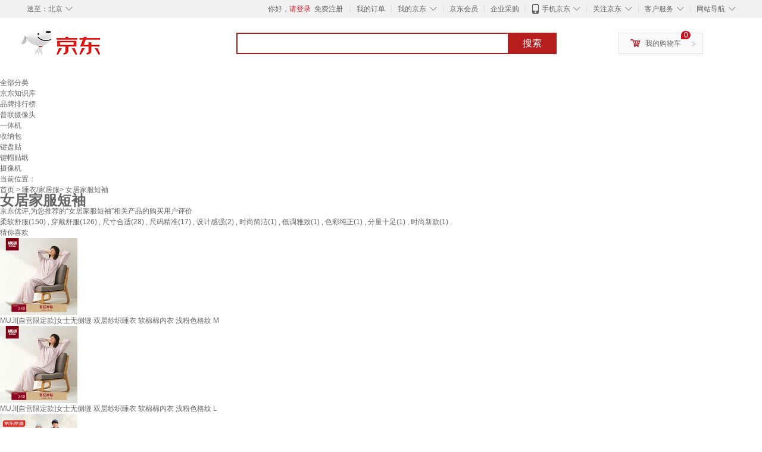

--- FILE ---
content_type: text/html;charset=UTF-8
request_url: https://yp.jd.com/1315196b189caa7f8e36.html
body_size: 16443
content:
<!DOCTYPE html>
<html lang="en">
<head>
<meta charset="UTF-8">
<title>【女居家服短袖】女居家服短袖哪款好？看实拍，买好货！- 京东优评</title>
<meta http-equiv="X-UA-Compatible" content="IE=edge, chrome=1">
<meta name="Keywords" content="女居家服短袖，女居家服短袖哪款好，女居家服短袖图片" />
<meta name="description" content="京东JD.COM为您提供专业的女居家服短袖哪款好的优评商品，从女居家服短袖价格、女居家服短袖品牌、图片、好评度等方面精选用户购买评价心得。京东优评，看实拍，买好货！" />
<meta name="mobile-agent" content="format=html5;url=//yp.m.jd.com/1315196b189caa7f8e36.html">
<meta name="applicable-device" content="pc">
<link rel="icon" href="//www.jd.com/favicon.ico" mce_href="//www.jd.com/favicon.ico" type="image/x-icon" />
<link rel="canonical" href="//yp.jd.com/1315196b189caa7f8e36.html"/>

    <link type="text/css" rel="stylesheet" href="//misc.360buyimg.com/jdf/1.0.0/unit/??ui-base/1.0.0/ui-base.css,shortcut/2.0.0/shortcut.css,global-header/1.0.0/global-header.css,myjd/2.0.0/myjd.css,nav/2.0.0/nav.css,shoppingcart/2.0.0/shoppingcart.css,global-footer/1.0.0/global-footer.css,service/1.0.0/service.css" />
    <link rel="stylesheet" href="//storage.jd.com/swm-stable/seo/pc/0.0.8/static/common/css/base_d4de097.css" />
<script type="text/javascript">window.pageConfig={compatible:!0,jdfVersion:"2.0.0"};</script>
<script type="text/javascript">var sUserAgent=navigator.userAgent.toLowerCase(),bIsIphoneOs="iphone os"==sUserAgent.match(/iphone os/i),bIsMidp="midp"==sUserAgent.match(/midp/i),bIsUc7="rv:1.2.3.4"==sUserAgent.match(/rv:1.2.3.4/i),bIsUc="ucweb"==sUserAgent.match(/ucweb/i),bIsAndroid="android"==sUserAgent.match(/android/i),bIsCE="windows ce"==sUserAgent.match(/windows ce/i),bIsWM="windows mobile"==sUserAgent.match(/windows mobile/i),currentUrl=window.location.href;if(bIsIphoneOs||bIsMidp||bIsUc7||bIsUc||bIsAndroid||bIsCE||bIsWM){var changeUrl="//yp.m.jd"+currentUrl.substring(currentUrl.indexOf(".com"));window.location.replace(changeUrl)}</script>
<script type="text/javascript">window.jdpts={},jdpts._st=(new Date).getTime();</script>




    <link rel="stylesheet" type="text/css" href="//storage.jd.com/swm-stable/seo/pc/0.0.8/static/components/banner/banner_3aa2d80.css" />
    <link rel="stylesheet" type="text/css" href="//storage.jd.com/swm-stable/seo/pc/0.0.8/static/components/targetGo/targetGo_f03a133.css" />
    <link rel="stylesheet" href="//storage.jd.com/swm-stable/seo/pc/0.0.8/widget/navitems/navitems_0281f90.css" />
    <link rel="stylesheet" href="//storage.jd.com/swm-stable/seo/pc/0.0.8/widget/breadcrumb/breadcrumb_8a5a4e9.css" />
    <link rel="stylesheet" href="//storage.jd.com/swm-stable/seo/pc/0.0.8/widget/adManage/adManage_442198c.css" />
    <link rel="stylesheet" href="//storage.jd.com/swm-stable/seo/pc/0.0.8/widget/recommend/recommend_cffe757.css" />
    <link rel="stylesheet" href="//storage.jd.com/swm-stable/seo/pc/0.0.8/widget/favourite/favourite_2361304.css" />
    <link rel="stylesheet" href="//storage.jd.com/swm-stable/seo/pc/0.0.8/widget/more/more_d584b78.css" />
    <link rel="stylesheet" href="//storage.jd.com/swm-stable/seo/pc/0.0.8/widget/moreKeywords/moreKeywords_3850427.css" />
</head>
<body>
<div id="shortcut-2014">
	<div class="w">
    	<ul class="fl">
    		<li class="dorpdown" id="ttbar-mycity"></li>
    	</ul>
    	<ul class="fr">
			<li class="fore1" id="ttbar-login">
				<a href="javascript:login();" class="link-login">你好，请登录</a>&nbsp;&nbsp;<a href="javascript:regist();" class="link-regist style-red">免费注册</a>
			</li>
			<li class="spacer"></li>
			<li class="fore2">
				<div class="dt">
					<a target="_blank" href="//order.jd.com/center/list.action">我的订单</a>
				</div>
			</li>
			<li class="spacer"></li>
			<li class="fore3 dorpdown" id="ttbar-myjd">
				<div class="dt cw-icon">
					<i class="ci-right"><s>◇</s></i>
					<a target="_blank" href="//home.jd.com/">我的京东</a>
				</div>
				<div class="dd dorpdown-layer"></div>
			</li>
			<li class="spacer"></li>
			<li class="fore4" id="ttbar-member">
				<div class="dt">
					<a target="_blank" href="//vip.jd.com/">京东会员</a>
				</div>
			</li>
			<li class="spacer"></li>
			<li class="fore5" id="ttbar-ent">
				<div class="dt">
					<a target="_blank" href="//b.jd.com/">企业采购</a>
				</div>
			</li>
			<li class="spacer"></li>
			<li class="fore6 dorpdown" id="ttbar-apps">
				<div class="dt cw-icon">
					<i class="ci-left"></i>
					<i class="ci-right"><s>◇</s></i>
					<a target="_blank" href="//app.jd.com/">手机京东</a>
				</div>
			</li>
			<li class="spacer"></li>
			<li class="fore7 dorpdown" id="ttbar-atte">
				<div class="dt cw-icon">
					<i class="ci-right"><s>◇</s></i>关注京东
				</div>	
			</li>
			<li class="spacer"></li>
			<li class="fore8 dorpdown" id="ttbar-serv">
				<div class="dt cw-icon">
					<i class="ci-right"><s>◇</s></i>客户服务
				</div>
				<div class="dd dorpdown-layer"></div>
			</li>
			<li class="spacer"></li>
			<li class="fore9 dorpdown" id="ttbar-navs">
				<div class="dt cw-icon">
					<i class="ci-right"><s>◇</s></i>网站导航
				</div>
				<div class="dd dorpdown-layer"></div>
			</li>
    	</ul>
		<span class="clr"></span>
    </div>
</div>
<div id="o-header-2013"><div id="header-2013" style="display:none;"></div></div>
<div class="w">
    <div id="logo-2014">
    	<a href="//www.jd.com/" class="logo">京东</a>
    </div>
    <div id="search-2014" >
		<ul id="shelper" class="hide"></ul>
		<div class="form">
			<input type="text" onkeydown="javascript:if(event.keyCode==13) search('key');" autocomplete="off" id="key" accesskey="s" class="text" />
			<button onclick="search('key');return false;" class="button cw-icon"><i></i>搜索</button>
		</div>
    </div>
    <div id="settleup-2014" class="dorpdown">
		<div class="cw-icon">
			<i class="ci-left"></i>
			<i class="ci-right">&gt;</i>
			<a target="_blank" href="//cart.jd.com/cart.action">我的购物车</a>
		</div>
		<div class="dorpdown-layer">
			<div class="spacer"></div>
			<div id="settleup-content">
				<span class="loading"></span>
			</div>
		</div>
	</div>
    <div id="hotwords-2014"></div>
    <span class="clr"></span>
</div>
<div id="navitems" class="clearfix">
    <ul>
                <li><a target="_blank" href="http://yp.jd.com/sitemap.html">全部分类</a></li>
                <li><a target="_blank" href="http://yp.jd.com/zhishi_sitemap.html">京东知识库</a></li>
                <li><a target="_blank" href="http://yp.jd.com/brand_sitemap.html">品牌排行榜</a></li>
                <li><a target="_blank" href="https://item.jd.com/product/BRV_ljFuuwc9r96pFV2kgQ.html">普联摄像头</a></li>
                <li><a target="_blank" href="https://club.jd.com/remarklist/pAikChMPn_f8isRvQn4s7g.html">一体机</a></li>
                <li><a target="_blank" href="https://club.jd.com/remarklist/we9HIKMISJ2Cg-xdGejsFA.html">收纳包</a></li>
                <li><a target="_blank" href="https://club.jd.com/remarklist/Lq4tUL9t6jVBzo6nQNq06g.html">键盘贴</a></li>
                <li><a target="_blank" href="https://club.jd.com/commentdetail/Lq4tUL9t6jVBzo6nQNq06g_2125c4d26da1353b362075d40ad970a6.html">键帽贴纸</a></li>
                <li><a target="_blank" href="https://item.jd.com/product/v3kTHPSRdQdPPqRtFxEOWQ.html">摄像机</a></li>
            </ul>
</div>
<div class="breadcrumb defineDiv">
    <dl class="brd">
        <dt>当前位置：</dt>
        <dd><a href="/">首页</a> &gt; <a href='//yp.jd.com/list/1315_1345_1371.html'>睡衣/家居服</a>&gt; 女居家服短袖</dd>
    </dl>
</div>
<!--顶部banner通栏-->
<div class="banner-ad-width">
    <div class="banner-ad-top-wrap extra-margin">
    <a href="javascript:void(0);" class="ad-jump" target="_blank">
        <img src="" alt="" id="adTop" class="hide">
    </a>
</div>
</div>
<!--顶部banner通栏--><div class="defineDiv" id="recommend">
	<div class="defineDiv name">
		<h1 class="tag0">
			<span class="span1">
				<span class="span2">
					女居家服短袖
				</span>
			</span>
		</h1>
	</div>
	<p class="tag1">京东优评,为您推荐的“女居家服短袖”相关产品的购买用户评价</p>
	<p class="tag2">
				        柔软舒服(150) ,
            		        穿戴舒服(126) ,
            		        尺寸合适(28) ,
            		        尺码精准(17) ,
            		        设计感强(2) ,
            		        时尚简洁(1) ,
            		        低调雅致(1) ,
            		        色彩纯正(1) ,
            		        分量十足(1) ,
            		        时尚新款(1) .
            	    </p>
</div><input class="createDate" type="hidden" value="2025-12-22 01:00:54"/>
<div class="defineDiv clearfix" id="same">
    <input id="cate1" type="hidden" value="1315"/>
    <input id="cate2" type="hidden" value="1345"/>
    <input id="cate3" type="hidden" value="1371"/>
	<div class="guess">
        <div id="guess-top">
            <div>
                <p id="guess-label">
                    <i class="heart"></i>
                    <label>猜你喜欢</label>
                </p>
            </div>
        </div>
        <ul>
    		
            <li class="cps-wrap">
                <div class="goodsImg">
                    <a target="_blank" title="MUJI[自营限定款]女士无侧缝 双层纱织睡衣  软棉棉内衣 浅粉色格纹 M" href="//item.jd.com/100167307897.html">
                        <img src="//img12.360buyimg.com/n3/jfs/t1/375800/40/5253/89930/69379557Feb968105/0e108a8d513853ca.jpg" alt="MUJI[自营限定款]女士无侧缝 双层纱织睡衣  软棉棉内衣 浅粉色格纹 M"/>
                    </a>
                </div>
                <div class="goodsTitle">
                    <a title="MUJI[自营限定款]女士无侧缝 双层纱织睡衣  软棉棉内衣 浅粉色格纹 M" target="_blank" href="//item.jd.com/100167307897.html">
                        <em>MUJI[自营限定款]女士无侧缝 双层纱织睡衣  软棉棉内衣 浅粉色格纹 M</em>
                    </a>
                </div>
                                <div class="price goodsPrice" data-sid="100167307897">
                    <strong></strong>
                </div>
                            </li>
            
            <li class="cps-wrap">
                <div class="goodsImg">
                    <a target="_blank" title="MUJI[自营限定款]女士无侧缝 双层纱织睡衣  软棉棉内衣 浅粉色格纹 L" href="//item.jd.com/100167307881.html">
                        <img src="//img12.360buyimg.com/n3/jfs/t1/375800/40/5253/89930/69379557Feb968105/0e108a8d513853ca.jpg" alt="MUJI[自营限定款]女士无侧缝 双层纱织睡衣  软棉棉内衣 浅粉色格纹 L"/>
                    </a>
                </div>
                <div class="goodsTitle">
                    <a title="MUJI[自营限定款]女士无侧缝 双层纱织睡衣  软棉棉内衣 浅粉色格纹 L" target="_blank" href="//item.jd.com/100167307881.html">
                        <em>MUJI[自营限定款]女士无侧缝 双层纱织睡衣  软棉棉内衣 浅粉色格纹 L</em>
                    </a>
                </div>
                                <div class="price goodsPrice" data-sid="100167307881">
                    <strong></strong>
                </div>
                            </li>
            
            <li class="cps-wrap">
                <div class="goodsImg">
                    <a target="_blank" title="京东京造【10A抗菌】抗静电珊瑚绒睡衣男士睡衣保暖家居服情侣套装藏青XL" href="//item.jd.com/100198611311.html">
                        <img src="//img12.360buyimg.com/n3/jfs/t1/332345/5/22118/112003/68ee5768Ff225514f/9badc819653c3833.png" alt="京东京造【10A抗菌】抗静电珊瑚绒睡衣男士睡衣保暖家居服情侣套装藏青XL"/>
                    </a>
                </div>
                <div class="goodsTitle">
                    <a title="京东京造【10A抗菌】抗静电珊瑚绒睡衣男士睡衣保暖家居服情侣套装藏青XL" target="_blank" href="//item.jd.com/100198611311.html">
                        <em>京东京造【10A抗菌】抗静电珊瑚绒睡衣男士睡衣保暖家居服情侣套装藏青XL</em>
                    </a>
                </div>
                                <div class="price goodsPrice" data-sid="100198611311">
                    <strong></strong>
                </div>
                            </li>
            
            <li class="cps-wrap">
                <div class="goodsImg">
                    <a target="_blank" title="MUJI[自营限定款]女士无侧缝 双层纱织睡衣  软棉棉内衣 粉色格纹 XL" href="//item.jd.com/100215302574.html">
                        <img src="//img12.360buyimg.com/n3/jfs/t1/375800/40/5253/89930/69379557Feb968105/0e108a8d513853ca.jpg" alt="MUJI[自营限定款]女士无侧缝 双层纱织睡衣  软棉棉内衣 粉色格纹 XL"/>
                    </a>
                </div>
                <div class="goodsTitle">
                    <a title="MUJI[自营限定款]女士无侧缝 双层纱织睡衣  软棉棉内衣 粉色格纹 XL" target="_blank" href="//item.jd.com/100215302574.html">
                        <em>MUJI[自营限定款]女士无侧缝 双层纱织睡衣  软棉棉内衣 粉色格纹 XL</em>
                    </a>
                </div>
                                <div class="price goodsPrice" data-sid="100215302574">
                    <strong></strong>
                </div>
                            </li>
            
            <li class="cps-wrap">
                <div class="goodsImg">
                    <a target="_blank" title="MUJI女式 柔软针织 前开睡衣套装 女士冬季睡衣 烟熏粉色 S-M" href="//item.jd.com/100274671122.html">
                        <img src="//img12.360buyimg.com/n3/jfs/t1/333193/11/6061/71957/68b16e9dFce5d2fb8/bc737116608c08fa.jpg" alt="MUJI女式 柔软针织 前开睡衣套装 女士冬季睡衣 烟熏粉色 S-M"/>
                    </a>
                </div>
                <div class="goodsTitle">
                    <a title="MUJI女式 柔软针织 前开睡衣套装 女士冬季睡衣 烟熏粉色 S-M" target="_blank" href="//item.jd.com/100274671122.html">
                        <em>MUJI女式 柔软针织 前开睡衣套装 女士冬季睡衣 烟熏粉色 S-M</em>
                    </a>
                </div>
                                <div class="price goodsPrice" data-sid="100274671122">
                    <strong></strong>
                </div>
                            </li>
            
            <li class="cps-wrap">
                <div class="goodsImg">
                    <a target="_blank" title="MUJI女式 柔软针织 前开睡衣套装 女士冬季睡衣 烟熏蓝色 S-M" href="//item.jd.com/100206898109.html">
                        <img src="//img12.360buyimg.com/n3/jfs/t1/333569/8/5956/55644/68b16e9dF479f27a7/ff1e984989e31f4c.jpg" alt="MUJI女式 柔软针织 前开睡衣套装 女士冬季睡衣 烟熏蓝色 S-M"/>
                    </a>
                </div>
                <div class="goodsTitle">
                    <a title="MUJI女式 柔软针织 前开睡衣套装 女士冬季睡衣 烟熏蓝色 S-M" target="_blank" href="//item.jd.com/100206898109.html">
                        <em>MUJI女式 柔软针织 前开睡衣套装 女士冬季睡衣 烟熏蓝色 S-M</em>
                    </a>
                </div>
                                <div class="price goodsPrice" data-sid="100206898109">
                    <strong></strong>
                </div>
                            </li>
            
            <li class="cps-wrap">
                <div class="goodsImg">
                    <a target="_blank" title="MUJI[自营限定款]女士无侧缝 双层纱织睡衣  软棉棉内衣 浅粉色格纹 S" href="//item.jd.com/100215302608.html">
                        <img src="//img12.360buyimg.com/n3/jfs/t1/375800/40/5253/89930/69379557Feb968105/0e108a8d513853ca.jpg" alt="MUJI[自营限定款]女士无侧缝 双层纱织睡衣  软棉棉内衣 浅粉色格纹 S"/>
                    </a>
                </div>
                <div class="goodsTitle">
                    <a title="MUJI[自营限定款]女士无侧缝 双层纱织睡衣  软棉棉内衣 浅粉色格纹 S" target="_blank" href="//item.jd.com/100215302608.html">
                        <em>MUJI[自营限定款]女士无侧缝 双层纱织睡衣  软棉棉内衣 浅粉色格纹 S</em>
                    </a>
                </div>
                                <div class="price goodsPrice" data-sid="100215302608">
                    <strong></strong>
                </div>
                            </li>
            
            <li class="cps-wrap">
                <div class="goodsImg">
                    <a target="_blank" title="京东京造【10A抗菌】抗静电珊瑚绒睡衣男士睡衣保暖家居服情侣套装藏青色L" href="//item.jd.com/100262243008.html">
                        <img src="//img12.360buyimg.com/n3/jfs/t1/332345/5/22118/112003/68ee5768Ff225514f/9badc819653c3833.png" alt="京东京造【10A抗菌】抗静电珊瑚绒睡衣男士睡衣保暖家居服情侣套装藏青色L"/>
                    </a>
                </div>
                <div class="goodsTitle">
                    <a title="京东京造【10A抗菌】抗静电珊瑚绒睡衣男士睡衣保暖家居服情侣套装藏青色L" target="_blank" href="//item.jd.com/100262243008.html">
                        <em>京东京造【10A抗菌】抗静电珊瑚绒睡衣男士睡衣保暖家居服情侣套装藏青色L</em>
                    </a>
                </div>
                                <div class="price goodsPrice" data-sid="100262243008">
                    <strong></strong>
                </div>
                            </li>
            
            <li class="cps-wrap">
                <div class="goodsImg">
                    <a target="_blank" title="京东京造【10A抑菌】A类一等品50支纯棉睡衣男睡衣秋冬情侣家居服绀青XL" href="//item.jd.com/100013738803.html">
                        <img src="//img12.360buyimg.com/n3/jfs/t1/276785/38/1865/76391/67d15069Fbec53644/7b1ff81a1c469ed9.jpg" alt="京东京造【10A抑菌】A类一等品50支纯棉睡衣男睡衣秋冬情侣家居服绀青XL"/>
                    </a>
                </div>
                <div class="goodsTitle">
                    <a title="京东京造【10A抑菌】A类一等品50支纯棉睡衣男睡衣秋冬情侣家居服绀青XL" target="_blank" href="//item.jd.com/100013738803.html">
                        <em>京东京造【10A抑菌】A类一等品50支纯棉睡衣男睡衣秋冬情侣家居服绀青XL</em>
                    </a>
                </div>
                                <div class="price goodsPrice" data-sid="100013738803">
                    <strong></strong>
                </div>
                            </li>
            
            <li class="cps-wrap">
                <div class="goodsImg">
                    <a target="_blank" title="京东京造【10A抗菌】抗静电珊瑚绒睡衣男士睡衣保暖家居服情侣套装藏青2XL" href="//item.jd.com/100198611297.html">
                        <img src="//img12.360buyimg.com/n3/jfs/t1/332345/5/22118/112003/68ee5768Ff225514f/9badc819653c3833.png" alt="京东京造【10A抗菌】抗静电珊瑚绒睡衣男士睡衣保暖家居服情侣套装藏青2XL"/>
                    </a>
                </div>
                <div class="goodsTitle">
                    <a title="京东京造【10A抗菌】抗静电珊瑚绒睡衣男士睡衣保暖家居服情侣套装藏青2XL" target="_blank" href="//item.jd.com/100198611297.html">
                        <em>京东京造【10A抗菌】抗静电珊瑚绒睡衣男士睡衣保暖家居服情侣套装藏青2XL</em>
                    </a>
                </div>
                                <div class="price goodsPrice goodsPriceLast" data-sid="100198611297">
                    <strong></strong>
                </div>
                            </li>
                    </ul>
	</div>
	<div class="topItem">
        <div class="lineItem">
            <div class="topTitle">
                <span class="spanFirst" style="color: #bc1d24;">优评TOP5&nbsp;&nbsp;</span><span class="spanSecond">精选好评商品,看实拍图,放心买好货!</span>
            </div>
        </div>
        <div class="top5 clearfix">
            <ul>
                                <li>
                    <div class="topGoods cps-wrap">
                        <div class="topGoodsImg">
                            <a  target="_blank" title="从心情侣睡衣夏季短袖短裤男士睡衣家居服男夏天薄款卡通居家服套装 912 L 女 [高160-165重100-120斤]" href="https://item.jd.com/43417713130.html">
                                <img src="//img12.360buyimg.com/n2/jfs/t1/376746/9/9148/93328/693a8a16F84ee7b3a/7636b79c2214c2ab.jpg" alt="从心情侣睡衣夏季短袖短裤男士睡衣家居服男夏天薄款卡通居家服套装 912 L 女 [高160-165重100-120斤]"/>
                            </a>
                        </div>
                        <div class="topGoodsTitle">
                            <a  target="_blank" title="从心情侣睡衣夏季短袖短裤男士睡衣家居服男夏天薄款卡通居家服套装 912 L 女 [高160-165重100-120斤]" href="https://item.jd.com/43417713130.html">
                                <h2>从心情侣睡衣夏季短袖短裤男士睡衣家居服男夏天薄款卡通居家服套装 912 L 女 [高160-165重100-120斤]</h2>
                            </a>
                        </div>
                        <div class="price topGoodsPrice" data-sid="43417713130">
                            <span class="jdPrice">京东价&nbsp;:</span>
                            <strong></strong>
                            <!--<span class='jiang'>(降价通知)</span>-->
                        </div>
                        <div class="topGoodsInfo clearfix">
                            <dl id="promo_J_AD_43417713130">
                                <dt><span></span></dt>
                                <dd></dd>
                            </dl>
                        </div>
                    </div>
                                        <div class="evaluation">
                        <div class="circle">
                            <div>
                            <strong>98%</strong>
                            <label>好评度</label>
                            </div>
                        </div>
                                                <div class="evaluationItem">
                            <dl>
                                <dt>买家印象:</dt>
                                <dd>
                                                                        <span>柔软舒服(150)</span>
                                                                        <span>穿戴舒服(126)</span>
                                                                        <span>尺寸合适(28)</span>
                                                                        <span>尺码精准(17)</span>
                                                                        <span>设计感强(2)</span>
                                                                        <span>时尚简洁(1)</span>
                                                                        <span>低调雅致(1)</span>
                                                                        <span>色彩纯正(1)</span>
                                                                        <span>分量十足(1)</span>
                                                                        <span>时尚新款(1)</span>
                                                                        <span>毫无瑕疵(1)</span>
                                                                    </dd>
                            </dl>
                            <div class="arrow">
                            </div>
                            <div class="arrowup">
                            </div>
                        </div>
                    </div>
                                        <div class="evaluationSlider">
                        <div class="slider">
                            <div class="leftArrow"  href="javascript:void(0)">
                                <a class="ui-switchable-prev" href="javascript:void(0)">
                                <img src="//storage.jd.com/swm-stable/seo/pc/0.0.8/static/common/img/left_c99ed65.png"/>
                                </a>
                            </div>
                            
                            <div class="sliderImg ui-switchable-panel-body">
                                <ul class="ui-switchable-panel-main">
                                                                                                                                                <li class="ui-switchable-panel">
                                                                                <div class="sliderImgItem">
                                            <img src="//img30.360buyimg.com/shaidan/s128x96_jfs/t1/315159/19/17667/72134/6877b206F1b6e38de/a97ce141f9a07d5b.jpg" alt="从心情侣睡衣夏季短袖短裤男士睡衣家居服男夏天薄款卡通居家服套装 912 L 女 [高160-165重100-120斤] 实拍图" userContent="不是想象中的感觉，料子没有很舒服，版型偏小。" productColor="912" userImageUrl="//misc.360buyimg.com/user/myjd-2015/css/i/peisong.jpg"
                                             nickname="j***d" creationTime="2025-07-16 22:07:03" class="ui-switchable-imgscroll-item" data-url="//img30.360buyimg.com/n0/s250x250_jfs/t1/315159/19/17667/72134/6877b206F1b6e38de/a97ce141f9a07d5b.jpg" detailContent="//club.jd.com/repay/43417713130_1c2f65724e6bf9976726788b55814920_1.html"/>
                                        </div>
                                    </li>
                                                                                                                                                <li class="ui-switchable-panel">
                                                                                <div class="sliderImgItem">
                                            <img src="//img30.360buyimg.com/shaidan/s128x96_jfs/t1/302444/16/13265/53124/68465693Fb3e85523/311e491ccffc70d5.jpg" alt="从心情侣睡衣夏季短袖短裤男士睡衣家居服男夏天薄款卡通居家服套装 912 L 女 [高160-165重100-120斤] 实拍图" userContent="很喜欢的宽松，穿着好看，面料舒适，亲肤轻薄，适合居家，强烈推荐，超级赞" productColor="912" userImageUrl="//storage.360buyimg.com/i.imageUpload/79776a3631323533353131353930393130313331363139_sma.jpg"
                                             nickname="满***火" creationTime="2025-06-09 11:35:50" class="ui-switchable-imgscroll-item" data-url="//img30.360buyimg.com/n0/s250x250_jfs/t1/302444/16/13265/53124/68465693Fb3e85523/311e491ccffc70d5.jpg" detailContent="//club.jd.com/repay/43417713130_b1c339270acde773c8e5079099882546_1.html"/>
                                        </div>
                                    </li>
                                                                        <li class="ui-switchable-panel">
                                                                                <div class="sliderImgItem">
                                            <img src="//img30.360buyimg.com/shaidan/s128x96_jfs/t1/305333/38/8986/121958/68465690F878b5780/1c7bc9d780a6c5f2.jpg" alt="从心情侣睡衣夏季短袖短裤男士睡衣家居服男夏天薄款卡通居家服套装 912 L 女 [高160-165重100-120斤] 实拍图" userContent="很喜欢的宽松，穿着好看，面料舒适，亲肤轻薄，适合居家，强烈推荐，超级赞" productColor="912" userImageUrl="//storage.360buyimg.com/i.imageUpload/79776a3631323533353131353930393130313331363139_sma.jpg"
                                             nickname="满***火" creationTime="2025-06-09 11:35:50" class="ui-switchable-imgscroll-item" data-url="//img30.360buyimg.com/n0/s250x250_jfs/t1/305333/38/8986/121958/68465690F878b5780/1c7bc9d780a6c5f2.jpg" detailContent="//club.jd.com/repay/43417713130_b1c339270acde773c8e5079099882546_1.html"/>
                                        </div>
                                    </li>
                                                                                                                                                <li class="ui-switchable-panel">
                                                                                <div class="sliderImgItem">
                                            <img src="//img30.360buyimg.com/shaidan/s128x96_jfs/t1/301040/10/856/191286/68182228F60fc2dde/efc5ed4c9d0ed844.jpg" alt="从心情侣睡衣夏季短袖短裤男士睡衣家居服男夏天薄款卡通居家服套装 912 L 女 [高160-165重100-120斤] 实拍图" userContent="非常不错 值得推荐" productColor="912" userImageUrl="//misc.360buyimg.com/user/myjd-2015/css/i/peisong.jpg"
                                             nickname="j***0" creationTime="2025-05-05 10:27:53" class="ui-switchable-imgscroll-item" data-url="//img30.360buyimg.com/n0/s250x250_jfs/t1/301040/10/856/191286/68182228F60fc2dde/efc5ed4c9d0ed844.jpg" detailContent="//club.jd.com/repay/43417713130_4975f85b2e7af94e4c3be6842c995dca_1.html"/>
                                        </div>
                                    </li>
                                                                                                                                                <li class="ui-switchable-panel">
                                                                                <div class="sliderImgItem">
                                            <img src="//img30.360buyimg.com/shaidan/s128x96_jfs/t1/218009/21/34115/3958/64b8fbe1F56d81f4c/ce15f7a2cf4d4e2f.jpg" alt="从心情侣睡衣夏季短袖短裤男士睡衣家居服男夏天薄款卡通居家服套装 912 L 女 [高160-165重100-120斤] 实拍图" userContent="这款孕妇睡衣真的很好，很舒适，面料也好，值得推荐给大家" productColor="912" userImageUrl="//storage.360buyimg.com/i.imageUpload/6a645f7a54465a476f4b6f5868555031363434393039393839393938_sma.jpg"
                                             nickname="浅***然" creationTime="2023-07-20 17:19:42" class="ui-switchable-imgscroll-item" data-url="//img30.360buyimg.com/n0/s250x250_jfs/t1/218009/21/34115/3958/64b8fbe1F56d81f4c/ce15f7a2cf4d4e2f.jpg" detailContent="//club.jd.com/repay/43417713130_dce7e3a7f76a639f1875ea4739dd9a5d_1.html"/>
                                        </div>
                                    </li>
                                                                        <li class="ui-switchable-panel">
                                                                                <div class="sliderImgItem">
                                            <img src="//img30.360buyimg.com/shaidan/s128x96_jfs/t1/96477/19/39265/6700/64b8fbcfF8303034f/4aa66f3e8ab65db9.jpg" alt="从心情侣睡衣夏季短袖短裤男士睡衣家居服男夏天薄款卡通居家服套装 912 L 女 [高160-165重100-120斤] 实拍图" userContent="这款孕妇睡衣真的很好，很舒适，面料也好，值得推荐给大家" productColor="912" userImageUrl="//storage.360buyimg.com/i.imageUpload/6a645f7a54465a476f4b6f5868555031363434393039393839393938_sma.jpg"
                                             nickname="浅***然" creationTime="2023-07-20 17:19:42" class="ui-switchable-imgscroll-item" data-url="//img30.360buyimg.com/n0/s250x250_jfs/t1/96477/19/39265/6700/64b8fbcfF8303034f/4aa66f3e8ab65db9.jpg" detailContent="//club.jd.com/repay/43417713130_dce7e3a7f76a639f1875ea4739dd9a5d_1.html"/>
                                        </div>
                                    </li>
                                                                                                                                                <li class="ui-switchable-panel">
                                                                                <div class="sliderImgItem">
                                            <img src="//img30.360buyimg.com/shaidan/s128x96_jfs/t1/192000/24/25998/64953/62ab441fE9388c837/fe414745638eafc0.jpg" alt="从心情侣睡衣夏季短袖短裤男士睡衣家居服男夏天薄款卡通居家服套装 912 L 女 [高160-165重100-120斤] 实拍图" userContent="这已经是本次购买的第三套了。第四套在身上。" productColor="912" userImageUrl="//misc.360buyimg.com/user/myjd-2015/css/i/peisong.jpg"
                                             nickname="j***o" creationTime="2022-06-16 22:58:02" class="ui-switchable-imgscroll-item" data-url="//img30.360buyimg.com/n0/s250x250_jfs/t1/192000/24/25998/64953/62ab441fE9388c837/fe414745638eafc0.jpg" detailContent="//club.jd.com/repay/43417713130_ce116016f98cc56a69e2712446ea4977_1.html"/>
                                        </div>
                                    </li>
                                                                        <li class="ui-switchable-panel">
                                                                                <div class="sliderImgItem">
                                            <img src="//img30.360buyimg.com/shaidan/s128x96_jfs/t1/57235/6/18962/68612/62ab43aeE8e914b1b/3d2a5aed7964f23a.jpg" alt="从心情侣睡衣夏季短袖短裤男士睡衣家居服男夏天薄款卡通居家服套装 912 L 女 [高160-165重100-120斤] 实拍图" userContent="这已经是本次购买的第三套了。第四套在身上。" productColor="912" userImageUrl="//misc.360buyimg.com/user/myjd-2015/css/i/peisong.jpg"
                                             nickname="j***o" creationTime="2022-06-16 22:58:02" class="ui-switchable-imgscroll-item" data-url="//img30.360buyimg.com/n0/s250x250_jfs/t1/57235/6/18962/68612/62ab43aeE8e914b1b/3d2a5aed7964f23a.jpg" detailContent="//club.jd.com/repay/43417713130_ce116016f98cc56a69e2712446ea4977_1.html"/>
                                        </div>
                                    </li>
                                                                                                        </ul>
                            </div>
                            
                            <div class="rightArrow"  href="javascript:void(0)">
                                <a class="ui-switchable-next" href="javascript:void(0)">
                                    <img src="//storage.jd.com/swm-stable/seo/pc/0.0.8/static/common/img/right_be5b2ac.png"/>
                                </a>
                            </div>
                        </div>
                        <div class="detail">
                            <div class="maxImg">
                                <div class="maxImgFig">
                                    <img src="" class="ui-switchable-imgscroll-img"/>
                                </div>
                                <div class="maxImgLeft">
                                    <div href="javascript:void(0)">
                                        <a class="ui-switchable-prev" href="javascript:void(0)">
                                            <img src="//storage.jd.com/swm-stable/seo/pc/0.0.8/static/common/img/maxImgLeft_ad1ede3.png"/>
                                        </a>
                                    </div>
                                </div>
                                <div class="maxImgRight">
                                    <div href="javascript:void(0)">
                                        <a class="ui-switchable-next" href="javascript:void(0)">
                                            <img src="//storage.jd.com/swm-stable/seo/pc/0.0.8/static/common/img/maxImgRight_88d6702.png"/>
                                        </a>
                                    </div>
                                </div>
                            </div>
                            <div class="user">
                                                                <div class="userContentTemp">
                                    <span>不是想象中的感觉，料子没有很舒服，版型偏小。</span>
                                </div>
                                                                <div class="userContentTemp">
                                    <span>很喜欢的宽松，穿着好看，面料舒适，亲肤轻薄，适合居家，强烈推荐，超级赞</span>
                                </div>
                                                                <div class="userContentTemp">
                                    <span>非常不错 值得推荐</span>
                                </div>
                                                                <div class="userContentTemp">
                                    <span>这款孕妇睡衣真的很好，很舒适，面料也好，值得推荐给大家</span>
                                </div>
                                                                <div class="userContentTemp">
                                    <span>这已经是本次购买的第三套了。第四套在身上。</span>
                                </div>
                                                                <div class="userContent">
                                </div>
                                <div class="userLine">
                                </div>
                                <div class="userInfo">
                                    <div class="productColor">
                                    </div>
                                    <div class="userImageUrl">
                                    </div>
                                    <div class="userLast">
                                    </div>
                                </div>
                            </div>
                        </div>
                    </div>
                    <div class="li1 topLabel">
                        <label>TOP&nbsp;1</label>
                    </div>
                </li>
                                <li>
                    <div class="topGoods cps-wrap">
                        <div class="topGoodsImg">
                            <a  target="_blank" title="从心情侣睡衣夏季短袖短裤男士睡衣家居服男夏天薄款卡通居家服套装 912 M 女 [高150-160重80-100斤]" href="https://item.jd.com/43417713129.html">
                                <img src="//img12.360buyimg.com/n2/jfs/t1/376746/9/9148/93328/693a8a16F84ee7b3a/7636b79c2214c2ab.jpg" alt="从心情侣睡衣夏季短袖短裤男士睡衣家居服男夏天薄款卡通居家服套装 912 M 女 [高150-160重80-100斤]"/>
                            </a>
                        </div>
                        <div class="topGoodsTitle">
                            <a  target="_blank" title="从心情侣睡衣夏季短袖短裤男士睡衣家居服男夏天薄款卡通居家服套装 912 M 女 [高150-160重80-100斤]" href="https://item.jd.com/43417713129.html">
                                <h2>从心情侣睡衣夏季短袖短裤男士睡衣家居服男夏天薄款卡通居家服套装 912 M 女 [高150-160重80-100斤]</h2>
                            </a>
                        </div>
                        <div class="price topGoodsPrice" data-sid="43417713129">
                            <span class="jdPrice">京东价&nbsp;:</span>
                            <strong></strong>
                            <!--<span class='jiang'>(降价通知)</span>-->
                        </div>
                        <div class="topGoodsInfo clearfix">
                            <dl id="promo_J_AD_43417713129">
                                <dt><span></span></dt>
                                <dd></dd>
                            </dl>
                        </div>
                    </div>
                                        <div class="evaluation">
                        <div class="circle">
                            <div>
                            <strong>98%</strong>
                            <label>好评度</label>
                            </div>
                        </div>
                                                <div class="evaluationItem">
                            <dl>
                                <dt>买家印象:</dt>
                                <dd>
                                                                        <span>柔软舒服(150)</span>
                                                                        <span>穿戴舒服(126)</span>
                                                                        <span>尺寸合适(28)</span>
                                                                        <span>尺码精准(17)</span>
                                                                        <span>设计感强(2)</span>
                                                                        <span>时尚简洁(1)</span>
                                                                        <span>低调雅致(1)</span>
                                                                        <span>色彩纯正(1)</span>
                                                                        <span>分量十足(1)</span>
                                                                        <span>时尚新款(1)</span>
                                                                        <span>毫无瑕疵(1)</span>
                                                                    </dd>
                            </dl>
                            <div class="arrow">
                            </div>
                            <div class="arrowup">
                            </div>
                        </div>
                    </div>
                                        <div class="evaluationSlider">
                        <div class="slider">
                            <div class="leftArrow"  href="javascript:void(0)">
                                <a class="ui-switchable-prev" href="javascript:void(0)">
                                <img src="//storage.jd.com/swm-stable/seo/pc/0.0.8/static/common/img/left_c99ed65.png"/>
                                </a>
                            </div>
                            
                            <div class="sliderImg ui-switchable-panel-body">
                                <ul class="ui-switchable-panel-main">
                                                                                                                                                <li class="ui-switchable-panel">
                                                                                <div class="sliderImgItem">
                                            <img src="//img30.360buyimg.com/shaidan/s128x96_jfs/t1/211134/14/26054/132834/6313f00dEbeb91d07/9709155877996baa.jpg" alt="从心情侣睡衣夏季短袖短裤男士睡衣家居服男夏天薄款卡通居家服套装 912 M 女 [高150-160重80-100斤] 实拍图" userContent="纯白色的没有色差，其次上身效果也是不错，手感很好，棉质的很舒服，洗了几次也没有起球的迹象" productColor="912" userImageUrl="//storage.360buyimg.com/i.imageUpload/7468726565776174657236303331373430333237373230323633_sma.jpg"
                                             nickname="S***3" creationTime="2022-09-04 08:23:42" class="ui-switchable-imgscroll-item" data-url="//img30.360buyimg.com/n0/s250x250_jfs/t1/211134/14/26054/132834/6313f00dEbeb91d07/9709155877996baa.jpg" detailContent="//club.jd.com/repay/43417713129_8d34c0a1daaebe87425e7831d8001395_1.html"/>
                                        </div>
                                    </li>
                                                                        <li class="ui-switchable-panel">
                                                                                <div class="sliderImgItem">
                                            <img src="//img30.360buyimg.com/shaidan/s128x96_jfs/t1/130632/3/30694/209679/6313f00dEe8a7ba56/d503e3beed9a9fc6.jpg" alt="从心情侣睡衣夏季短袖短裤男士睡衣家居服男夏天薄款卡通居家服套装 912 M 女 [高150-160重80-100斤] 实拍图" userContent="纯白色的没有色差，其次上身效果也是不错，手感很好，棉质的很舒服，洗了几次也没有起球的迹象" productColor="912" userImageUrl="//storage.360buyimg.com/i.imageUpload/7468726565776174657236303331373430333237373230323633_sma.jpg"
                                             nickname="S***3" creationTime="2022-09-04 08:23:42" class="ui-switchable-imgscroll-item" data-url="//img30.360buyimg.com/n0/s250x250_jfs/t1/130632/3/30694/209679/6313f00dEe8a7ba56/d503e3beed9a9fc6.jpg" detailContent="//club.jd.com/repay/43417713129_8d34c0a1daaebe87425e7831d8001395_1.html"/>
                                        </div>
                                    </li>
                                                                        <li class="ui-switchable-panel">
                                                                                <div class="sliderImgItem">
                                            <img src="//img30.360buyimg.com/shaidan/s128x96_jfs/t1/174190/3/29330/144336/6313f00cE6f087571/75815fd043f9bfcd.jpg" alt="从心情侣睡衣夏季短袖短裤男士睡衣家居服男夏天薄款卡通居家服套装 912 M 女 [高150-160重80-100斤] 实拍图" userContent="纯白色的没有色差，其次上身效果也是不错，手感很好，棉质的很舒服，洗了几次也没有起球的迹象" productColor="912" userImageUrl="//storage.360buyimg.com/i.imageUpload/7468726565776174657236303331373430333237373230323633_sma.jpg"
                                             nickname="S***3" creationTime="2022-09-04 08:23:42" class="ui-switchable-imgscroll-item" data-url="//img30.360buyimg.com/n0/s250x250_jfs/t1/174190/3/29330/144336/6313f00cE6f087571/75815fd043f9bfcd.jpg" detailContent="//club.jd.com/repay/43417713129_8d34c0a1daaebe87425e7831d8001395_1.html"/>
                                        </div>
                                    </li>
                                                                                                                                                <li class="ui-switchable-panel">
                                                                                <div class="sliderImgItem">
                                            <img src="//img30.360buyimg.com/shaidan/s128x96_jfs/t1/179339/24/5014/111183/60a5be1bE74a3c697/a32311616b073e8f.jpg" alt="从心情侣睡衣夏季短袖短裤男士睡衣家居服男夏天薄款卡通居家服套装 912 M 女 [高150-160重80-100斤] 实拍图" userContent="衣服挺好的，穿起舒服，物流也快，推荐" productColor="912" userImageUrl="//storage.360buyimg.com/i.imageUpload/d7decac0c0f631353836323733313832333331_sma.jpg"
                                             nickname="j***H" creationTime="2021-05-20 09:40:44" class="ui-switchable-imgscroll-item" data-url="//img30.360buyimg.com/n0/s250x250_jfs/t1/179339/24/5014/111183/60a5be1bE74a3c697/a32311616b073e8f.jpg" detailContent="//club.jd.com/repay/43417713129_724326dc54def025685ee2f0bbada1f4_1.html"/>
                                        </div>
                                    </li>
                                                                                                                                                <li class="ui-switchable-panel">
                                                                                <div class="sliderImgItem">
                                            <img src="//img30.360buyimg.com/shaidan/s128x96_jfs/t1/187641/1/1533/175884/6092bda0Eee86b99b/b0ac9c1711532350.jpg" alt="从心情侣睡衣夏季短袖短裤男士睡衣家居服男夏天薄款卡通居家服套装 912 M 女 [高150-160重80-100斤] 实拍图" userContent="很满意，质量很可以，速度也非常的快，非常推荐" productColor="912" userImageUrl="//storage.360buyimg.com/i.imageUpload/6a645f3765653239383735333064666431373430313637343635323839_sma.jpg"
                                             nickname="陈***荐" creationTime="2021-05-05 23:45:37" class="ui-switchable-imgscroll-item" data-url="//img30.360buyimg.com/n0/s250x250_jfs/t1/187641/1/1533/175884/6092bda0Eee86b99b/b0ac9c1711532350.jpg" detailContent="//club.jd.com/repay/43417713129_7c9de5bcf6bf7a104d963fedd6dc2f43_1.html"/>
                                        </div>
                                    </li>
                                                                        <li class="ui-switchable-panel">
                                                                                <div class="sliderImgItem">
                                            <img src="//img30.360buyimg.com/shaidan/s128x96_jfs/t1/184489/18/2452/113492/6092bda0E9420e366/dc9123c00605ea2d.jpg" alt="从心情侣睡衣夏季短袖短裤男士睡衣家居服男夏天薄款卡通居家服套装 912 M 女 [高150-160重80-100斤] 实拍图" userContent="很满意，质量很可以，速度也非常的快，非常推荐" productColor="912" userImageUrl="//storage.360buyimg.com/i.imageUpload/6a645f3765653239383735333064666431373430313637343635323839_sma.jpg"
                                             nickname="陈***荐" creationTime="2021-05-05 23:45:37" class="ui-switchable-imgscroll-item" data-url="//img30.360buyimg.com/n0/s250x250_jfs/t1/184489/18/2452/113492/6092bda0E9420e366/dc9123c00605ea2d.jpg" detailContent="//club.jd.com/repay/43417713129_7c9de5bcf6bf7a104d963fedd6dc2f43_1.html"/>
                                        </div>
                                    </li>
                                                                        <li class="ui-switchable-panel">
                                                                                <div class="sliderImgItem">
                                            <img src="//img30.360buyimg.com/shaidan/s128x96_jfs/t1/195246/29/1458/78384/6092bd9fE14603594/5101178a174ae464.jpg" alt="从心情侣睡衣夏季短袖短裤男士睡衣家居服男夏天薄款卡通居家服套装 912 M 女 [高150-160重80-100斤] 实拍图" userContent="很满意，质量很可以，速度也非常的快，非常推荐" productColor="912" userImageUrl="//storage.360buyimg.com/i.imageUpload/6a645f3765653239383735333064666431373430313637343635323839_sma.jpg"
                                             nickname="陈***荐" creationTime="2021-05-05 23:45:37" class="ui-switchable-imgscroll-item" data-url="//img30.360buyimg.com/n0/s250x250_jfs/t1/195246/29/1458/78384/6092bd9fE14603594/5101178a174ae464.jpg" detailContent="//club.jd.com/repay/43417713129_7c9de5bcf6bf7a104d963fedd6dc2f43_1.html"/>
                                        </div>
                                    </li>
                                                                        <li class="ui-switchable-panel">
                                                                                <div class="sliderImgItem">
                                            <img src="//img30.360buyimg.com/shaidan/s128x96_jfs/t1/174574/31/8005/117690/6092bd9fE31f624b3/c896ca54e562fe0a.jpg" alt="从心情侣睡衣夏季短袖短裤男士睡衣家居服男夏天薄款卡通居家服套装 912 M 女 [高150-160重80-100斤] 实拍图" userContent="很满意，质量很可以，速度也非常的快，非常推荐" productColor="912" userImageUrl="//storage.360buyimg.com/i.imageUpload/6a645f3765653239383735333064666431373430313637343635323839_sma.jpg"
                                             nickname="陈***荐" creationTime="2021-05-05 23:45:37" class="ui-switchable-imgscroll-item" data-url="//img30.360buyimg.com/n0/s250x250_jfs/t1/174574/31/8005/117690/6092bd9fE31f624b3/c896ca54e562fe0a.jpg" detailContent="//club.jd.com/repay/43417713129_7c9de5bcf6bf7a104d963fedd6dc2f43_1.html"/>
                                        </div>
                                    </li>
                                                                        <li class="ui-switchable-panel">
                                                                                <div class="sliderImgItem">
                                            <img src="//img30.360buyimg.com/shaidan/s128x96_jfs/t1/175461/24/7862/122163/6092bd9eE9e87f5a9/164acb673d9df26e.jpg" alt="从心情侣睡衣夏季短袖短裤男士睡衣家居服男夏天薄款卡通居家服套装 912 M 女 [高150-160重80-100斤] 实拍图" userContent="很满意，质量很可以，速度也非常的快，非常推荐" productColor="912" userImageUrl="//storage.360buyimg.com/i.imageUpload/6a645f3765653239383735333064666431373430313637343635323839_sma.jpg"
                                             nickname="陈***荐" creationTime="2021-05-05 23:45:37" class="ui-switchable-imgscroll-item" data-url="//img30.360buyimg.com/n0/s250x250_jfs/t1/175461/24/7862/122163/6092bd9eE9e87f5a9/164acb673d9df26e.jpg" detailContent="//club.jd.com/repay/43417713129_7c9de5bcf6bf7a104d963fedd6dc2f43_1.html"/>
                                        </div>
                                    </li>
                                                                                                                                                <li class="ui-switchable-panel">
                                                                                <div class="sliderImgItem">
                                            <img src="//img30.360buyimg.com/shaidan/s128x96_jfs/t1/157263/9/20513/92601/607c4a47E96af115c/9d5a7144f62ba0c5.jpg" alt="从心情侣睡衣夏季短袖短裤男士睡衣家居服男夏天薄款卡通居家服套装 912 M 女 [高150-160重80-100斤] 实拍图" userContent="衣服收到了，是纯棉的，面料很舒服，价格也很实惠，满意，好评。" productColor="912" userImageUrl="//misc.360buyimg.com/user/myjd-2015/css/i/peisong.jpg"
                                             nickname="u***e" creationTime="2021-04-18 23:03:35" class="ui-switchable-imgscroll-item" data-url="//img30.360buyimg.com/n0/s250x250_jfs/t1/157263/9/20513/92601/607c4a47E96af115c/9d5a7144f62ba0c5.jpg" detailContent="//club.jd.com/repay/43417713129_619e74083ba6baf9cf4fc6c551d63406_1.html"/>
                                        </div>
                                    </li>
                                                                                                                                                <li class="ui-switchable-panel">
                                                                                <div class="sliderImgItem">
                                            <img src="//img30.360buyimg.com/shaidan/s128x96_jfs/t1/162552/17/16408/125857/606b1bc1E6821230f/1676b190cd78bc5c.jpg" alt="从心情侣睡衣夏季短袖短裤男士睡衣家居服男夏天薄款卡通居家服套装 912 M 女 [高150-160重80-100斤] 实拍图" userContent="睡衣是棉得，很喜欢，改天推荐给朋友。。。。" productColor="912" userImageUrl="//misc.360buyimg.com/user/myjd-2015/css/i/peisong.jpg"
                                             nickname="c***6" creationTime="2021-04-05 22:16:35" class="ui-switchable-imgscroll-item" data-url="//img30.360buyimg.com/n0/s250x250_jfs/t1/162552/17/16408/125857/606b1bc1E6821230f/1676b190cd78bc5c.jpg" detailContent="//club.jd.com/repay/43417713129_fac08b127d98bb77886fe674ea1473e8_1.html"/>
                                        </div>
                                    </li>
                                                                        <li class="ui-switchable-panel">
                                                                                <div class="sliderImgItem">
                                            <img src="//img30.360buyimg.com/shaidan/s128x96_jfs/t1/173440/13/2112/73204/606b1bbeEe76c2098/3032bac88322fd25.jpg" alt="从心情侣睡衣夏季短袖短裤男士睡衣家居服男夏天薄款卡通居家服套装 912 M 女 [高150-160重80-100斤] 实拍图" userContent="睡衣是棉得，很喜欢，改天推荐给朋友。。。。" productColor="912" userImageUrl="//misc.360buyimg.com/user/myjd-2015/css/i/peisong.jpg"
                                             nickname="c***6" creationTime="2021-04-05 22:16:35" class="ui-switchable-imgscroll-item" data-url="//img30.360buyimg.com/n0/s250x250_jfs/t1/173440/13/2112/73204/606b1bbeEe76c2098/3032bac88322fd25.jpg" detailContent="//club.jd.com/repay/43417713129_fac08b127d98bb77886fe674ea1473e8_1.html"/>
                                        </div>
                                    </li>
                                                                        <li class="ui-switchable-panel">
                                                                                <div class="sliderImgItem">
                                            <img src="//img30.360buyimg.com/shaidan/s128x96_jfs/t1/163504/40/16946/48211/606b1bbbE2e84c983/302577f3c9d94ed6.jpg" alt="从心情侣睡衣夏季短袖短裤男士睡衣家居服男夏天薄款卡通居家服套装 912 M 女 [高150-160重80-100斤] 实拍图" userContent="睡衣是棉得，很喜欢，改天推荐给朋友。。。。" productColor="912" userImageUrl="//misc.360buyimg.com/user/myjd-2015/css/i/peisong.jpg"
                                             nickname="c***6" creationTime="2021-04-05 22:16:35" class="ui-switchable-imgscroll-item" data-url="//img30.360buyimg.com/n0/s250x250_jfs/t1/163504/40/16946/48211/606b1bbbE2e84c983/302577f3c9d94ed6.jpg" detailContent="//club.jd.com/repay/43417713129_fac08b127d98bb77886fe674ea1473e8_1.html"/>
                                        </div>
                                    </li>
                                                                                                        </ul>
                            </div>
                            
                            <div class="rightArrow"  href="javascript:void(0)">
                                <a class="ui-switchable-next" href="javascript:void(0)">
                                    <img src="//storage.jd.com/swm-stable/seo/pc/0.0.8/static/common/img/right_be5b2ac.png"/>
                                </a>
                            </div>
                        </div>
                        <div class="detail">
                            <div class="maxImg">
                                <div class="maxImgFig">
                                    <img src="" class="ui-switchable-imgscroll-img"/>
                                </div>
                                <div class="maxImgLeft">
                                    <div href="javascript:void(0)">
                                        <a class="ui-switchable-prev" href="javascript:void(0)">
                                            <img src="//storage.jd.com/swm-stable/seo/pc/0.0.8/static/common/img/maxImgLeft_ad1ede3.png"/>
                                        </a>
                                    </div>
                                </div>
                                <div class="maxImgRight">
                                    <div href="javascript:void(0)">
                                        <a class="ui-switchable-next" href="javascript:void(0)">
                                            <img src="//storage.jd.com/swm-stable/seo/pc/0.0.8/static/common/img/maxImgRight_88d6702.png"/>
                                        </a>
                                    </div>
                                </div>
                            </div>
                            <div class="user">
                                                                <div class="userContentTemp">
                                    <span>纯白色的没有色差，其次上身效果也是不错，手感很好，棉质的很舒服，洗了几次也没有起球的迹象</span>
                                </div>
                                                                <div class="userContentTemp">
                                    <span>衣服挺好的，穿起舒服，物流也快，推荐</span>
                                </div>
                                                                <div class="userContentTemp">
                                    <span>很满意，质量很可以，速度也非常的快，非常推荐</span>
                                </div>
                                                                <div class="userContentTemp">
                                    <span>衣服收到了，是纯棉的，面料很舒服，价格也很实惠，满意，好评。</span>
                                </div>
                                                                <div class="userContentTemp">
                                    <span>睡衣是棉得，很喜欢，改天推荐给朋友。。。。</span>
                                </div>
                                                                <div class="userContent">
                                </div>
                                <div class="userLine">
                                </div>
                                <div class="userInfo">
                                    <div class="productColor">
                                    </div>
                                    <div class="userImageUrl">
                                    </div>
                                    <div class="userLast">
                                    </div>
                                </div>
                            </div>
                        </div>
                    </div>
                    <div class="li2 topLabel">
                        <label>TOP&nbsp;2</label>
                    </div>
                </li>
                                <li>
                    <div class="topGoods cps-wrap">
                        <div class="topGoodsImg">
                            <a  target="_blank" title="从心情侣睡衣夏季短袖短裤男士睡衣家居服男夏天薄款卡通居家服套装 912 XL 女 [高165-170重120-140斤]" href="https://item.jd.com/43417713131.html">
                                <img src="//img12.360buyimg.com/n2/jfs/t1/376746/9/9148/93328/693a8a16F84ee7b3a/7636b79c2214c2ab.jpg" alt="从心情侣睡衣夏季短袖短裤男士睡衣家居服男夏天薄款卡通居家服套装 912 XL 女 [高165-170重120-140斤]"/>
                            </a>
                        </div>
                        <div class="topGoodsTitle">
                            <a  target="_blank" title="从心情侣睡衣夏季短袖短裤男士睡衣家居服男夏天薄款卡通居家服套装 912 XL 女 [高165-170重120-140斤]" href="https://item.jd.com/43417713131.html">
                                <h2>从心情侣睡衣夏季短袖短裤男士睡衣家居服男夏天薄款卡通居家服套装 912 XL 女 [高165-170重120-140斤]</h2>
                            </a>
                        </div>
                        <div class="price topGoodsPrice" data-sid="43417713131">
                            <span class="jdPrice">京东价&nbsp;:</span>
                            <strong></strong>
                            <!--<span class='jiang'>(降价通知)</span>-->
                        </div>
                        <div class="topGoodsInfo clearfix">
                            <dl id="promo_J_AD_43417713131">
                                <dt><span></span></dt>
                                <dd></dd>
                            </dl>
                        </div>
                    </div>
                                        <div class="evaluation">
                        <div class="circle">
                            <div>
                            <strong>98%</strong>
                            <label>好评度</label>
                            </div>
                        </div>
                                                <div class="evaluationItem">
                            <dl>
                                <dt>买家印象:</dt>
                                <dd>
                                                                        <span>柔软舒服(150)</span>
                                                                        <span>穿戴舒服(126)</span>
                                                                        <span>尺寸合适(28)</span>
                                                                        <span>尺码精准(17)</span>
                                                                        <span>设计感强(2)</span>
                                                                        <span>时尚简洁(1)</span>
                                                                        <span>低调雅致(1)</span>
                                                                        <span>色彩纯正(1)</span>
                                                                        <span>分量十足(1)</span>
                                                                        <span>时尚新款(1)</span>
                                                                        <span>毫无瑕疵(1)</span>
                                                                    </dd>
                            </dl>
                            <div class="arrow">
                            </div>
                            <div class="arrowup">
                            </div>
                        </div>
                    </div>
                                        <div class="evaluationSlider">
                        <div class="slider">
                            <div class="leftArrow"  href="javascript:void(0)">
                                <a class="ui-switchable-prev" href="javascript:void(0)">
                                <img src="//storage.jd.com/swm-stable/seo/pc/0.0.8/static/common/img/left_c99ed65.png"/>
                                </a>
                            </div>
                            
                            <div class="sliderImg ui-switchable-panel-body">
                                <ul class="ui-switchable-panel-main">
                                                                                                                                                <li class="ui-switchable-panel">
                                                                                <div class="sliderImgItem">
                                            <img src="//img30.360buyimg.com/shaidan/s128x96_jfs/t1/300906/5/7164/40188/686747c5Fe0bbf2ca/d86aa72d1b437230.jpg" alt="从心情侣睡衣夏季短袖短裤男士睡衣家居服男夏天薄款卡通居家服套装 912 XL 女 [高165-170重120-140斤] 实拍图" userContent="尺码是否合适：非常合适
我的身高体重：176  130斤
舒适度：非常舒服，一点也不紧
薄厚程度：夏天就算出门穿起来也非常合适，温度正好" productColor="912" userImageUrl="//misc.360buyimg.com/user/myjd-2015/css/i/peisong.jpg"
                                             nickname="j***7" creationTime="2025-07-04 11:17:25" class="ui-switchable-imgscroll-item" data-url="//img30.360buyimg.com/n0/s250x250_jfs/t1/300906/5/7164/40188/686747c5Fe0bbf2ca/d86aa72d1b437230.jpg" detailContent="//club.jd.com/repay/43417713131_0aa454b5ddb6258834df0302bec758c3_1.html"/>
                                        </div>
                                    </li>
                                                                        <li class="ui-switchable-panel">
                                                                                <div class="sliderImgItem">
                                            <img src="//img30.360buyimg.com/shaidan/s128x96_jfs/t1/311560/6/14441/43303/686747c4F851b767d/1dc22d91f6d344ea.jpg" alt="从心情侣睡衣夏季短袖短裤男士睡衣家居服男夏天薄款卡通居家服套装 912 XL 女 [高165-170重120-140斤] 实拍图" userContent="尺码是否合适：非常合适
我的身高体重：176  130斤
舒适度：非常舒服，一点也不紧
薄厚程度：夏天就算出门穿起来也非常合适，温度正好" productColor="912" userImageUrl="//misc.360buyimg.com/user/myjd-2015/css/i/peisong.jpg"
                                             nickname="j***7" creationTime="2025-07-04 11:17:25" class="ui-switchable-imgscroll-item" data-url="//img30.360buyimg.com/n0/s250x250_jfs/t1/311560/6/14441/43303/686747c4F851b767d/1dc22d91f6d344ea.jpg" detailContent="//club.jd.com/repay/43417713131_0aa454b5ddb6258834df0302bec758c3_1.html"/>
                                        </div>
                                    </li>
                                                                                                                                                <li class="ui-switchable-panel">
                                                                                <div class="sliderImgItem">
                                            <img src="//img30.360buyimg.com/shaidan/s128x96_jfs/t1/309294/23/11279/83355/68553ec8Fa06bac6e/51c212cde781159f.jpg" alt="从心情侣睡衣夏季短袖短裤男士睡衣家居服男夏天薄款卡通居家服套装 912 XL 女 [高165-170重120-140斤] 实拍图" userContent="穿起来非常舒服，值得购买" productColor="912" userImageUrl="//misc.360buyimg.com/user/myjd-2015/css/i/peisong.jpg"
                                             nickname="j***9" creationTime="2025-06-20 18:58:17" class="ui-switchable-imgscroll-item" data-url="//img30.360buyimg.com/n0/s250x250_jfs/t1/309294/23/11279/83355/68553ec8Fa06bac6e/51c212cde781159f.jpg" detailContent="//club.jd.com/repay/43417713131_fd5398689895556530479ee3bd0869ed_1.html"/>
                                        </div>
                                    </li>
                                                                                                                                                <li class="ui-switchable-panel">
                                                                                <div class="sliderImgItem">
                                            <img src="//img30.360buyimg.com/shaidan/s128x96_jfs/t1/299103/30/880/105680/680f06e4F010a1b51/783e5631471a4505.jpg" alt="从心情侣睡衣夏季短袖短裤男士睡衣家居服男夏天薄款卡通居家服套装 912 XL 女 [高165-170重120-140斤] 实拍图" userContent="夏天入手的第一套睡衣，面料透气性很好，穿着很舒服不闷热。180身高体重143穿XL码刚好。" productColor="912" userImageUrl="//misc.360buyimg.com/user/myjd-2015/css/i/peisong.jpg"
                                             nickname="9***2" creationTime="2025-04-28 12:41:14" class="ui-switchable-imgscroll-item" data-url="//img30.360buyimg.com/n0/s250x250_jfs/t1/299103/30/880/105680/680f06e4F010a1b51/783e5631471a4505.jpg" detailContent="//club.jd.com/repay/43417713131_c476f497b92802d54b6ea37e3f087f4e_1.html"/>
                                        </div>
                                    </li>
                                                                        <li class="ui-switchable-panel">
                                                                                <div class="sliderImgItem">
                                            <img src="//img30.360buyimg.com/shaidan/s128x96_jfs/t1/281121/3/26575/51179/680f06dfFc046b8f0/41c4833ca705e3ff.jpg" alt="从心情侣睡衣夏季短袖短裤男士睡衣家居服男夏天薄款卡通居家服套装 912 XL 女 [高165-170重120-140斤] 实拍图" userContent="夏天入手的第一套睡衣，面料透气性很好，穿着很舒服不闷热。180身高体重143穿XL码刚好。" productColor="912" userImageUrl="//misc.360buyimg.com/user/myjd-2015/css/i/peisong.jpg"
                                             nickname="9***2" creationTime="2025-04-28 12:41:14" class="ui-switchable-imgscroll-item" data-url="//img30.360buyimg.com/n0/s250x250_jfs/t1/281121/3/26575/51179/680f06dfFc046b8f0/41c4833ca705e3ff.jpg" detailContent="//club.jd.com/repay/43417713131_c476f497b92802d54b6ea37e3f087f4e_1.html"/>
                                        </div>
                                    </li>
                                                                                                                                                <li class="ui-switchable-panel">
                                                                                <div class="sliderImgItem">
                                            <img src="//img30.360buyimg.com/shaidan/s128x96_jfs/t1/39267/23/21504/179947/6693a2d3F033fad64/d43dcde7939a80c2.jpg" alt="从心情侣睡衣夏季短袖短裤男士睡衣家居服男夏天薄款卡通居家服套装 912 XL 女 [高165-170重120-140斤] 实拍图" userContent="衣服质量不错，和老婆穿着合适" productColor="912" userImageUrl="//storage.360buyimg.com/i.imageUpload/6a645f3437343265313432626538393031343835363532333237383434_sma.jpg"
                                             nickname="口***乞" creationTime="2024-07-14 18:05:08" class="ui-switchable-imgscroll-item" data-url="//img30.360buyimg.com/n0/s250x250_jfs/t1/39267/23/21504/179947/6693a2d3F033fad64/d43dcde7939a80c2.jpg" detailContent="//club.jd.com/repay/43417713131_e4f10ade8c737a7adeeef676993489ea_1.html"/>
                                        </div>
                                    </li>
                                                                        <li class="ui-switchable-panel">
                                                                                <div class="sliderImgItem">
                                            <img src="//img30.360buyimg.com/shaidan/s128x96_jfs/t1/156798/21/45684/134551/6693a2d2F9c7ead7b/58b9559cc6844c1a.jpg" alt="从心情侣睡衣夏季短袖短裤男士睡衣家居服男夏天薄款卡通居家服套装 912 XL 女 [高165-170重120-140斤] 实拍图" userContent="衣服质量不错，和老婆穿着合适" productColor="912" userImageUrl="//storage.360buyimg.com/i.imageUpload/6a645f3437343265313432626538393031343835363532333237383434_sma.jpg"
                                             nickname="口***乞" creationTime="2024-07-14 18:05:08" class="ui-switchable-imgscroll-item" data-url="//img30.360buyimg.com/n0/s250x250_jfs/t1/156798/21/45684/134551/6693a2d2F9c7ead7b/58b9559cc6844c1a.jpg" detailContent="//club.jd.com/repay/43417713131_e4f10ade8c737a7adeeef676993489ea_1.html"/>
                                        </div>
                                    </li>
                                                                                                                                                <li class="ui-switchable-panel">
                                                                                <div class="sliderImgItem">
                                            <img src="//img30.360buyimg.com/shaidan/s128x96_jfs/t1/194818/15/25664/101989/62a03fbaE24e27798/3951a9d3b9bda013.jpg" alt="从心情侣睡衣夏季短袖短裤男士睡衣家居服男夏天薄款卡通居家服套装 912 XL 女 [高165-170重120-140斤] 实拍图" userContent="睡衣收到，手感柔软 ，老公很喜欢，我也喜欢，是一次愉快的购衣体验" productColor="912" userImageUrl="//misc.360buyimg.com/user/myjd-2015/css/i/peisong.jpg"
                                             nickname="j***6" creationTime="2022-06-08 14:20:42" class="ui-switchable-imgscroll-item" data-url="//img30.360buyimg.com/n0/s250x250_jfs/t1/194818/15/25664/101989/62a03fbaE24e27798/3951a9d3b9bda013.jpg" detailContent="//club.jd.com/repay/43417713131_13ea42a8e6b61637d124b17b06449cb9_1.html"/>
                                        </div>
                                    </li>
                                                                                                        </ul>
                            </div>
                            
                            <div class="rightArrow"  href="javascript:void(0)">
                                <a class="ui-switchable-next" href="javascript:void(0)">
                                    <img src="//storage.jd.com/swm-stable/seo/pc/0.0.8/static/common/img/right_be5b2ac.png"/>
                                </a>
                            </div>
                        </div>
                        <div class="detail">
                            <div class="maxImg">
                                <div class="maxImgFig">
                                    <img src="" class="ui-switchable-imgscroll-img"/>
                                </div>
                                <div class="maxImgLeft">
                                    <div href="javascript:void(0)">
                                        <a class="ui-switchable-prev" href="javascript:void(0)">
                                            <img src="//storage.jd.com/swm-stable/seo/pc/0.0.8/static/common/img/maxImgLeft_ad1ede3.png"/>
                                        </a>
                                    </div>
                                </div>
                                <div class="maxImgRight">
                                    <div href="javascript:void(0)">
                                        <a class="ui-switchable-next" href="javascript:void(0)">
                                            <img src="//storage.jd.com/swm-stable/seo/pc/0.0.8/static/common/img/maxImgRight_88d6702.png"/>
                                        </a>
                                    </div>
                                </div>
                            </div>
                            <div class="user">
                                                                <div class="userContentTemp">
                                    <span>尺码是否合适：非常合适
我的身高体重：176  130斤
舒适度：非常舒服，一点也不紧
薄厚程度：夏天就算出门穿起来也非常合适，温度正好</span>
                                </div>
                                                                <div class="userContentTemp">
                                    <span>穿起来非常舒服，值得购买</span>
                                </div>
                                                                <div class="userContentTemp">
                                    <span>夏天入手的第一套睡衣，面料透气性很好，穿着很舒服不闷热。180身高体重143穿XL码刚好。</span>
                                </div>
                                                                <div class="userContentTemp">
                                    <span>衣服质量不错，和老婆穿着合适</span>
                                </div>
                                                                <div class="userContentTemp">
                                    <span>睡衣收到，手感柔软 ，老公很喜欢，我也喜欢，是一次愉快的购衣体验</span>
                                </div>
                                                                <div class="userContent">
                                </div>
                                <div class="userLine">
                                </div>
                                <div class="userInfo">
                                    <div class="productColor">
                                    </div>
                                    <div class="userImageUrl">
                                    </div>
                                    <div class="userLast">
                                    </div>
                                </div>
                            </div>
                        </div>
                    </div>
                    <div class="li3 topLabel">
                        <label>TOP&nbsp;3</label>
                    </div>
                </li>
                                <li>
                    <div class="topGoods cps-wrap">
                        <div class="topGoodsImg">
                            <a  target="_blank" title="从心情侣睡衣夏季短袖短裤男士睡衣家居服男夏天薄款卡通居家服套装 CLS 2419 XL 女 [高165-170重120-140斤]" href="https://item.jd.com/10097113477502.html">
                                <img src="//img12.360buyimg.com/n2/jfs/t1/373571/14/10564/124072/693a8a3bF31ae7321/baf9b7e97033f251.jpg" alt="从心情侣睡衣夏季短袖短裤男士睡衣家居服男夏天薄款卡通居家服套装 CLS 2419 XL 女 [高165-170重120-140斤]"/>
                            </a>
                        </div>
                        <div class="topGoodsTitle">
                            <a  target="_blank" title="从心情侣睡衣夏季短袖短裤男士睡衣家居服男夏天薄款卡通居家服套装 CLS 2419 XL 女 [高165-170重120-140斤]" href="https://item.jd.com/10097113477502.html">
                                <h2>从心情侣睡衣夏季短袖短裤男士睡衣家居服男夏天薄款卡通居家服套装 CLS 2419 XL 女 [高165-170重120-140斤]</h2>
                            </a>
                        </div>
                        <div class="price topGoodsPrice" data-sid="10097113477502">
                            <span class="jdPrice">京东价&nbsp;:</span>
                            <strong></strong>
                            <!--<span class='jiang'>(降价通知)</span>-->
                        </div>
                        <div class="topGoodsInfo clearfix">
                            <dl id="promo_J_AD_10097113477502">
                                <dt><span></span></dt>
                                <dd></dd>
                            </dl>
                        </div>
                    </div>
                                        <div class="evaluation">
                        <div class="circle">
                            <div>
                            <strong>98%</strong>
                            <label>好评度</label>
                            </div>
                        </div>
                                                <div class="evaluationItem">
                            <dl>
                                <dt>买家印象:</dt>
                                <dd>
                                                                        <span>柔软舒服(150)</span>
                                                                        <span>穿戴舒服(126)</span>
                                                                        <span>尺寸合适(28)</span>
                                                                        <span>尺码精准(17)</span>
                                                                        <span>设计感强(2)</span>
                                                                        <span>时尚简洁(1)</span>
                                                                        <span>低调雅致(1)</span>
                                                                        <span>色彩纯正(1)</span>
                                                                        <span>分量十足(1)</span>
                                                                        <span>时尚新款(1)</span>
                                                                        <span>毫无瑕疵(1)</span>
                                                                    </dd>
                            </dl>
                            <div class="arrow">
                            </div>
                            <div class="arrowup">
                            </div>
                        </div>
                    </div>
                                        <div class="evaluationSlider">
                        <div class="slider">
                            <div class="leftArrow"  href="javascript:void(0)">
                                <a class="ui-switchable-prev" href="javascript:void(0)">
                                <img src="//storage.jd.com/swm-stable/seo/pc/0.0.8/static/common/img/left_c99ed65.png"/>
                                </a>
                            </div>
                            
                            <div class="sliderImg ui-switchable-panel-body">
                                <ul class="ui-switchable-panel-main">
                                                                                                                                                <li class="ui-switchable-panel">
                                                                                <div class="sliderImgItem">
                                            <img src="//img30.360buyimg.com/shaidan/s128x96_jfs/t1/104913/15/43812/49765/666d50cbFefd14177/343a0ae02ca7156d.jpg" alt="从心情侣睡衣夏季短袖短裤男士睡衣家居服男夏天薄款卡通居家服套装 CLS 2419 XL 女 [高165-170重120-140斤] 实拍图" userContent="情侣睡衣真是太棒了！面料柔软舒适，设计时尚简约，非常适合居家穿着。穿上它，感觉温馨又浪漫。京东的物流服务也很给力，发货迅速，包装精美。整体购物体验非常愉快，强烈推荐给情侣们！" productColor="CLS 2419" userImageUrl="//storage.360buyimg.com/i.imageUpload/6a645f3535616532633036373163336431343439353532343033313334_sma.jpg"
                                             nickname="红***觉" creationTime="2024-06-15 16:28:59" class="ui-switchable-imgscroll-item" data-url="//img30.360buyimg.com/n0/s250x250_jfs/t1/104913/15/43812/49765/666d50cbFefd14177/343a0ae02ca7156d.jpg" detailContent="//club.jd.com/repay/10097113477502_456978cf73fc6e07cce4ee1061d92a3b_1.html"/>
                                        </div>
                                    </li>
                                                                        <li class="ui-switchable-panel">
                                                                                <div class="sliderImgItem">
                                            <img src="//img30.360buyimg.com/shaidan/s128x96_jfs/t1/230468/21/20554/106889/666d50cbFee4902c9/4985a13679ef6ab9.jpg" alt="从心情侣睡衣夏季短袖短裤男士睡衣家居服男夏天薄款卡通居家服套装 CLS 2419 XL 女 [高165-170重120-140斤] 实拍图" userContent="情侣睡衣真是太棒了！面料柔软舒适，设计时尚简约，非常适合居家穿着。穿上它，感觉温馨又浪漫。京东的物流服务也很给力，发货迅速，包装精美。整体购物体验非常愉快，强烈推荐给情侣们！" productColor="CLS 2419" userImageUrl="//storage.360buyimg.com/i.imageUpload/6a645f3535616532633036373163336431343439353532343033313334_sma.jpg"
                                             nickname="红***觉" creationTime="2024-06-15 16:28:59" class="ui-switchable-imgscroll-item" data-url="//img30.360buyimg.com/n0/s250x250_jfs/t1/230468/21/20554/106889/666d50cbFee4902c9/4985a13679ef6ab9.jpg" detailContent="//club.jd.com/repay/10097113477502_456978cf73fc6e07cce4ee1061d92a3b_1.html"/>
                                        </div>
                                    </li>
                                                                                                        </ul>
                            </div>
                            
                            <div class="rightArrow"  href="javascript:void(0)">
                                <a class="ui-switchable-next" href="javascript:void(0)">
                                    <img src="//storage.jd.com/swm-stable/seo/pc/0.0.8/static/common/img/right_be5b2ac.png"/>
                                </a>
                            </div>
                        </div>
                        <div class="detail">
                            <div class="maxImg">
                                <div class="maxImgFig">
                                    <img src="" class="ui-switchable-imgscroll-img"/>
                                </div>
                                <div class="maxImgLeft">
                                    <div href="javascript:void(0)">
                                        <a class="ui-switchable-prev" href="javascript:void(0)">
                                            <img src="//storage.jd.com/swm-stable/seo/pc/0.0.8/static/common/img/maxImgLeft_ad1ede3.png"/>
                                        </a>
                                    </div>
                                </div>
                                <div class="maxImgRight">
                                    <div href="javascript:void(0)">
                                        <a class="ui-switchable-next" href="javascript:void(0)">
                                            <img src="//storage.jd.com/swm-stable/seo/pc/0.0.8/static/common/img/maxImgRight_88d6702.png"/>
                                        </a>
                                    </div>
                                </div>
                            </div>
                            <div class="user">
                                                                <div class="userContentTemp">
                                    <span>情侣睡衣真是太棒了！面料柔软舒适，设计时尚简约，非常适合居家穿着。穿上它，感觉温馨又浪漫。京东的物流服务也很给力，发货迅速，包装精美。整体购物体验非常愉快，强烈推荐给情侣们！</span>
                                </div>
                                                                <div class="userContent">
                                </div>
                                <div class="userLine">
                                </div>
                                <div class="userInfo">
                                    <div class="productColor">
                                    </div>
                                    <div class="userImageUrl">
                                    </div>
                                    <div class="userLast">
                                    </div>
                                </div>
                            </div>
                        </div>
                    </div>
                    <div class="li4 topLabel">
                        <label>TOP&nbsp;4</label>
                    </div>
                </li>
                                <li>
                    <div class="topGoods cps-wrap">
                        <div class="topGoodsImg">
                            <a  target="_blank" title="从心情侣睡衣夏季短袖短裤男士睡衣家居服男夏天薄款卡通居家服套装 CLS 2419 L 女 [高160-165重100-120斤]" href="https://item.jd.com/10097113477501.html">
                                <img src="//img12.360buyimg.com/n2/jfs/t1/373571/14/10564/124072/693a8a3bF31ae7321/baf9b7e97033f251.jpg" alt="从心情侣睡衣夏季短袖短裤男士睡衣家居服男夏天薄款卡通居家服套装 CLS 2419 L 女 [高160-165重100-120斤]"/>
                            </a>
                        </div>
                        <div class="topGoodsTitle">
                            <a  target="_blank" title="从心情侣睡衣夏季短袖短裤男士睡衣家居服男夏天薄款卡通居家服套装 CLS 2419 L 女 [高160-165重100-120斤]" href="https://item.jd.com/10097113477501.html">
                                <h2>从心情侣睡衣夏季短袖短裤男士睡衣家居服男夏天薄款卡通居家服套装 CLS 2419 L 女 [高160-165重100-120斤]</h2>
                            </a>
                        </div>
                        <div class="price topGoodsPrice" data-sid="10097113477501">
                            <span class="jdPrice">京东价&nbsp;:</span>
                            <strong></strong>
                            <!--<span class='jiang'>(降价通知)</span>-->
                        </div>
                        <div class="topGoodsInfo clearfix">
                            <dl id="promo_J_AD_10097113477501">
                                <dt><span></span></dt>
                                <dd></dd>
                            </dl>
                        </div>
                    </div>
                                        <div class="evaluation">
                        <div class="circle">
                            <div>
                            <strong>98%</strong>
                            <label>好评度</label>
                            </div>
                        </div>
                                                <div class="evaluationItem">
                            <dl>
                                <dt>买家印象:</dt>
                                <dd>
                                                                        <span>柔软舒服(150)</span>
                                                                        <span>穿戴舒服(126)</span>
                                                                        <span>尺寸合适(28)</span>
                                                                        <span>尺码精准(17)</span>
                                                                        <span>设计感强(2)</span>
                                                                        <span>时尚简洁(1)</span>
                                                                        <span>低调雅致(1)</span>
                                                                        <span>色彩纯正(1)</span>
                                                                        <span>分量十足(1)</span>
                                                                        <span>时尚新款(1)</span>
                                                                        <span>毫无瑕疵(1)</span>
                                                                    </dd>
                            </dl>
                            <div class="arrow">
                            </div>
                            <div class="arrowup">
                            </div>
                        </div>
                    </div>
                                        <div class="evaluationSlider">
                        <div class="slider">
                            <div class="leftArrow"  href="javascript:void(0)">
                                <a class="ui-switchable-prev" href="javascript:void(0)">
                                <img src="//storage.jd.com/swm-stable/seo/pc/0.0.8/static/common/img/left_c99ed65.png"/>
                                </a>
                            </div>
                            
                            <div class="sliderImg ui-switchable-panel-body">
                                <ul class="ui-switchable-panel-main">
                                                                                                                                                <li class="ui-switchable-panel">
                                                                                <div class="sliderImgItem">
                                            <img src="//img30.360buyimg.com/shaidan/s128x96_jfs/t1/286893/31/18329/63455/6865bc9dF932f0cdb/150aa19807ad1d40.jpg" alt="从心情侣睡衣夏季短袖短裤男士睡衣家居服男夏天薄款卡通居家服套装 CLS 2419 L 女 [高160-165重100-120斤] 实拍图" userContent="，，，，，，，，，，" productColor="CLS 2419" userImageUrl="//misc.360buyimg.com/user/myjd-2015/css/i/peisong.jpg"
                                             nickname="j***x" creationTime="2025-07-03 07:11:25" class="ui-switchable-imgscroll-item" data-url="//img30.360buyimg.com/n0/s250x250_jfs/t1/286893/31/18329/63455/6865bc9dF932f0cdb/150aa19807ad1d40.jpg" detailContent="//club.jd.com/repay/10097113477501_636c6c90773d81240cf9ca54fb2fca8b_1.html"/>
                                        </div>
                                    </li>
                                                                                                        </ul>
                            </div>
                            
                            <div class="rightArrow"  href="javascript:void(0)">
                                <a class="ui-switchable-next" href="javascript:void(0)">
                                    <img src="//storage.jd.com/swm-stable/seo/pc/0.0.8/static/common/img/right_be5b2ac.png"/>
                                </a>
                            </div>
                        </div>
                        <div class="detail">
                            <div class="maxImg">
                                <div class="maxImgFig">
                                    <img src="" class="ui-switchable-imgscroll-img"/>
                                </div>
                                <div class="maxImgLeft">
                                    <div href="javascript:void(0)">
                                        <a class="ui-switchable-prev" href="javascript:void(0)">
                                            <img src="//storage.jd.com/swm-stable/seo/pc/0.0.8/static/common/img/maxImgLeft_ad1ede3.png"/>
                                        </a>
                                    </div>
                                </div>
                                <div class="maxImgRight">
                                    <div href="javascript:void(0)">
                                        <a class="ui-switchable-next" href="javascript:void(0)">
                                            <img src="//storage.jd.com/swm-stable/seo/pc/0.0.8/static/common/img/maxImgRight_88d6702.png"/>
                                        </a>
                                    </div>
                                </div>
                            </div>
                            <div class="user">
                                                                <div class="userContentTemp">
                                    <span>，，，，，，，，，，</span>
                                </div>
                                                                <div class="userContent">
                                </div>
                                <div class="userLine">
                                </div>
                                <div class="userInfo">
                                    <div class="productColor">
                                    </div>
                                    <div class="userImageUrl">
                                    </div>
                                    <div class="userLast">
                                    </div>
                                </div>
                            </div>
                        </div>
                    </div>
                    <div class="li5 topLabel">
                        <label>TOP&nbsp;5</label>
                    </div>
                </li>
                            </ul>
        </div>
	</div>
</div><div id="more" class="defineDiv">
		<div class="moreTitle defineDiv">
		<div class="defineDiv">
			<span>更多女居家服短袖供您挑选</span>
		</div>
	</div>
		<div class="moreItem">
		<ul class="clearfix">
												<li>
				<div class="item cps-wrap">
					<div class="itemImg">
						<a  target="_blank" title="从心情侣睡衣夏季短袖短裤男士睡衣家居服男夏天薄款卡通居家服套装 DD 24105 L 女 [高160-165重100-120斤]" href="https://item.jd.com/10144575176574.html">
	                        <img alt="从心情侣睡衣夏季短袖短裤男士睡衣家居服男夏天薄款卡通居家服套装 DD 24105 L 女 [高160-165重100-120斤]" data-lazy-img-self="//img12.360buyimg.com/n2/jfs/t1/377285/31/6840/72348/693a8a87Faa118e43/bdcd230fb2e6c380.jpg" class="selfLazy"/>
	                    </a>
					</div>
					<div class="itemName">
						<a  target="_blank" title="从心情侣睡衣夏季短袖短裤男士睡衣家居服男夏天薄款卡通居家服套装 DD 24105 L 女 [高160-165重100-120斤]" href="https://item.jd.com/10144575176574.html">
	                        <em>从心情侣睡衣夏季短袖短裤男士睡衣家居服男夏天薄款卡通居家服套装 DD 24105 L 女 [高160-165重100-120斤]</em>
	                    </a>
					</div>
					<div class="price itemPrice" data-sid="10144575176574">
						<div id="moreItemPrice">
							<strong></strong>
						</div>
						<div id="moreItemNum">
							<span>已有<span style='color: #bc1d24;'>20000</span>人评价</span>
						</div>
					</div>
				</div>
			</li>
												<li>
				<div class="item cps-wrap">
					<div class="itemImg">
						<a  target="_blank" title="从心情侣睡衣夏季短袖短裤男士睡衣家居服男夏天薄款卡通居家服套装 912 2XL 女 [高170-175重140-160斤]" href="https://item.jd.com/43417713132.html">
	                        <img alt="从心情侣睡衣夏季短袖短裤男士睡衣家居服男夏天薄款卡通居家服套装 912 2XL 女 [高170-175重140-160斤]" data-lazy-img-self="//img12.360buyimg.com/n2/jfs/t1/376746/9/9148/93328/693a8a16F84ee7b3a/7636b79c2214c2ab.jpg" class="selfLazy"/>
	                    </a>
					</div>
					<div class="itemName">
						<a  target="_blank" title="从心情侣睡衣夏季短袖短裤男士睡衣家居服男夏天薄款卡通居家服套装 912 2XL 女 [高170-175重140-160斤]" href="https://item.jd.com/43417713132.html">
	                        <em>从心情侣睡衣夏季短袖短裤男士睡衣家居服男夏天薄款卡通居家服套装 912 2XL 女 [高170-175重140-160斤]</em>
	                    </a>
					</div>
					<div class="price itemPrice" data-sid="43417713132">
						<div id="moreItemPrice">
							<strong></strong>
						</div>
						<div id="moreItemNum">
							<span>已有<span style='color: #bc1d24;'>20000</span>人评价</span>
						</div>
					</div>
				</div>
			</li>
												<li>
				<div class="item cps-wrap">
					<div class="itemImg">
						<a  target="_blank" title="从心情侣睡衣夏季短袖短裤男士睡衣家居服男夏天薄款卡通居家服套装 CLS 2419 M 女 [高150-160重80-100斤]" href="https://item.jd.com/10097113477500.html">
	                        <img alt="从心情侣睡衣夏季短袖短裤男士睡衣家居服男夏天薄款卡通居家服套装 CLS 2419 M 女 [高150-160重80-100斤]" data-lazy-img-self="//img12.360buyimg.com/n2/jfs/t1/373571/14/10564/124072/693a8a3bF31ae7321/baf9b7e97033f251.jpg" class="selfLazy"/>
	                    </a>
					</div>
					<div class="itemName">
						<a  target="_blank" title="从心情侣睡衣夏季短袖短裤男士睡衣家居服男夏天薄款卡通居家服套装 CLS 2419 M 女 [高150-160重80-100斤]" href="https://item.jd.com/10097113477500.html">
	                        <em>从心情侣睡衣夏季短袖短裤男士睡衣家居服男夏天薄款卡通居家服套装 CLS 2419 M 女 [高150-160重80-100斤]</em>
	                    </a>
					</div>
					<div class="price itemPrice" data-sid="10097113477500">
						<div id="moreItemPrice">
							<strong></strong>
						</div>
						<div id="moreItemNum">
							<span>已有<span style='color: #bc1d24;'>20000</span>人评价</span>
						</div>
					</div>
				</div>
			</li>
												<li>
				<div class="item cps-wrap">
					<div class="itemImg">
						<a  target="_blank" title="从心情侣睡衣夏季短袖短裤男士睡衣家居服男夏天薄款卡通居家服套装 DD 24105 XL 女 [高165-170重120-140斤]" href="https://item.jd.com/10144575176575.html">
	                        <img alt="从心情侣睡衣夏季短袖短裤男士睡衣家居服男夏天薄款卡通居家服套装 DD 24105 XL 女 [高165-170重120-140斤]" data-lazy-img-self="//img12.360buyimg.com/n2/jfs/t1/377285/31/6840/72348/693a8a87Faa118e43/bdcd230fb2e6c380.jpg" class="selfLazy"/>
	                    </a>
					</div>
					<div class="itemName">
						<a  target="_blank" title="从心情侣睡衣夏季短袖短裤男士睡衣家居服男夏天薄款卡通居家服套装 DD 24105 XL 女 [高165-170重120-140斤]" href="https://item.jd.com/10144575176575.html">
	                        <em>从心情侣睡衣夏季短袖短裤男士睡衣家居服男夏天薄款卡通居家服套装 DD 24105 XL 女 [高165-170重120-140斤]</em>
	                    </a>
					</div>
					<div class="price itemPrice" data-sid="10144575176575">
						<div id="moreItemPrice">
							<strong></strong>
						</div>
						<div id="moreItemNum">
							<span>已有<span style='color: #bc1d24;'>20000</span>人评价</span>
						</div>
					</div>
				</div>
			</li>
												<li>
				<div class="item cps-wrap">
					<div class="itemImg">
						<a  target="_blank" title="从心情侣睡衣夏季短袖短裤男士睡衣家居服男夏天薄款卡通居家服套装 CLS 2419 2XL 女 [高170-175重140-160斤]" href="https://item.jd.com/10097113477503.html">
	                        <img alt="从心情侣睡衣夏季短袖短裤男士睡衣家居服男夏天薄款卡通居家服套装 CLS 2419 2XL 女 [高170-175重140-160斤]" data-lazy-img-self="//img12.360buyimg.com/n2/jfs/t1/373571/14/10564/124072/693a8a3bF31ae7321/baf9b7e97033f251.jpg" class="selfLazy"/>
	                    </a>
					</div>
					<div class="itemName">
						<a  target="_blank" title="从心情侣睡衣夏季短袖短裤男士睡衣家居服男夏天薄款卡通居家服套装 CLS 2419 2XL 女 [高170-175重140-160斤]" href="https://item.jd.com/10097113477503.html">
	                        <em>从心情侣睡衣夏季短袖短裤男士睡衣家居服男夏天薄款卡通居家服套装 CLS 2419 2XL 女 [高170-175重140-160斤]</em>
	                    </a>
					</div>
					<div class="price itemPrice" data-sid="10097113477503">
						<div id="moreItemPrice">
							<strong></strong>
						</div>
						<div id="moreItemNum">
							<span>已有<span style='color: #bc1d24;'>20000</span>人评价</span>
						</div>
					</div>
				</div>
			</li>
												<li>
				<div class="item cps-wrap">
					<div class="itemImg">
						<a  target="_blank" title="从心情侣睡衣夏季短袖短裤男士睡衣家居服男夏天薄款卡通居家服套装 DD 24105 M 女 [高150-160重80-100斤]" href="https://item.jd.com/10144575176573.html">
	                        <img alt="从心情侣睡衣夏季短袖短裤男士睡衣家居服男夏天薄款卡通居家服套装 DD 24105 M 女 [高150-160重80-100斤]" data-lazy-img-self="//img12.360buyimg.com/n2/jfs/t1/377285/31/6840/72348/693a8a87Faa118e43/bdcd230fb2e6c380.jpg" class="selfLazy"/>
	                    </a>
					</div>
					<div class="itemName">
						<a  target="_blank" title="从心情侣睡衣夏季短袖短裤男士睡衣家居服男夏天薄款卡通居家服套装 DD 24105 M 女 [高150-160重80-100斤]" href="https://item.jd.com/10144575176573.html">
	                        <em>从心情侣睡衣夏季短袖短裤男士睡衣家居服男夏天薄款卡通居家服套装 DD 24105 M 女 [高150-160重80-100斤]</em>
	                    </a>
					</div>
					<div class="price itemPrice" data-sid="10144575176573">
						<div id="moreItemPrice">
							<strong></strong>
						</div>
						<div id="moreItemNum">
							<span>已有<span style='color: #bc1d24;'>20000</span>人评价</span>
						</div>
					</div>
				</div>
			</li>
												<li>
				<div class="item cps-wrap">
					<div class="itemImg">
						<a  target="_blank" title="从心情侣睡衣夏季短袖短裤男士睡衣家居服男夏天薄款卡通居家服套装 W1 6105 2XL 女 [高170-175重140-160斤]" href="https://item.jd.com/10144575176568.html">
	                        <img alt="从心情侣睡衣夏季短袖短裤男士睡衣家居服男夏天薄款卡通居家服套装 W1 6105 2XL 女 [高170-175重140-160斤]" data-lazy-img-self="//img12.360buyimg.com/n2/jfs/t1/379354/27/2439/72099/693a8a60Fdbfb23a6/aae82744e74ee7c0.jpg" class="selfLazy"/>
	                    </a>
					</div>
					<div class="itemName">
						<a  target="_blank" title="从心情侣睡衣夏季短袖短裤男士睡衣家居服男夏天薄款卡通居家服套装 W1 6105 2XL 女 [高170-175重140-160斤]" href="https://item.jd.com/10144575176568.html">
	                        <em>从心情侣睡衣夏季短袖短裤男士睡衣家居服男夏天薄款卡通居家服套装 W1 6105 2XL 女 [高170-175重140-160斤]</em>
	                    </a>
					</div>
					<div class="price itemPrice" data-sid="10144575176568">
						<div id="moreItemPrice">
							<strong></strong>
						</div>
						<div id="moreItemNum">
							<span>已有<span style='color: #bc1d24;'>20000</span>人评价</span>
						</div>
					</div>
				</div>
			</li>
												<li>
				<div class="item cps-wrap">
					<div class="itemImg">
						<a  target="_blank" title="从心情侣睡衣夏季短袖短裤男士睡衣家居服男夏天薄款卡通居家服套装 DD 24105 2XL 女 [高170-175重140-160斤]" href="https://item.jd.com/10144575176576.html">
	                        <img alt="从心情侣睡衣夏季短袖短裤男士睡衣家居服男夏天薄款卡通居家服套装 DD 24105 2XL 女 [高170-175重140-160斤]" data-lazy-img-self="//img12.360buyimg.com/n2/jfs/t1/377285/31/6840/72348/693a8a87Faa118e43/bdcd230fb2e6c380.jpg" class="selfLazy"/>
	                    </a>
					</div>
					<div class="itemName">
						<a  target="_blank" title="从心情侣睡衣夏季短袖短裤男士睡衣家居服男夏天薄款卡通居家服套装 DD 24105 2XL 女 [高170-175重140-160斤]" href="https://item.jd.com/10144575176576.html">
	                        <em>从心情侣睡衣夏季短袖短裤男士睡衣家居服男夏天薄款卡通居家服套装 DD 24105 2XL 女 [高170-175重140-160斤]</em>
	                    </a>
					</div>
					<div class="price itemPrice" data-sid="10144575176576">
						<div id="moreItemPrice">
							<strong></strong>
						</div>
						<div id="moreItemNum">
							<span>已有<span style='color: #bc1d24;'>20000</span>人评价</span>
						</div>
					</div>
				</div>
			</li>
												<li>
				<div class="item cps-wrap">
					<div class="itemImg">
						<a  target="_blank" title="从心情侣睡衣夏季短袖短裤男士睡衣家居服男夏天薄款卡通居家服套装 W1 6105 L 女 [高160-165重100-120斤]" href="https://item.jd.com/10144575176566.html">
	                        <img alt="从心情侣睡衣夏季短袖短裤男士睡衣家居服男夏天薄款卡通居家服套装 W1 6105 L 女 [高160-165重100-120斤]" data-lazy-img-self="//img12.360buyimg.com/n2/jfs/t1/379354/27/2439/72099/693a8a60Fdbfb23a6/aae82744e74ee7c0.jpg" class="selfLazy"/>
	                    </a>
					</div>
					<div class="itemName">
						<a  target="_blank" title="从心情侣睡衣夏季短袖短裤男士睡衣家居服男夏天薄款卡通居家服套装 W1 6105 L 女 [高160-165重100-120斤]" href="https://item.jd.com/10144575176566.html">
	                        <em>从心情侣睡衣夏季短袖短裤男士睡衣家居服男夏天薄款卡通居家服套装 W1 6105 L 女 [高160-165重100-120斤]</em>
	                    </a>
					</div>
					<div class="price itemPrice" data-sid="10144575176566">
						<div id="moreItemPrice">
							<strong></strong>
						</div>
						<div id="moreItemNum">
							<span>已有<span style='color: #bc1d24;'>20000</span>人评价</span>
						</div>
					</div>
				</div>
			</li>
												<li>
				<div class="item cps-wrap">
					<div class="itemImg">
						<a  target="_blank" title="从心情侣睡衣夏季短袖短裤男士睡衣家居服男夏天薄款卡通居家服套装 W1 6105 M 女 [高150-160重80-100斤]" href="https://item.jd.com/10144575176565.html">
	                        <img alt="从心情侣睡衣夏季短袖短裤男士睡衣家居服男夏天薄款卡通居家服套装 W1 6105 M 女 [高150-160重80-100斤]" data-lazy-img-self="//img12.360buyimg.com/n2/jfs/t1/379354/27/2439/72099/693a8a60Fdbfb23a6/aae82744e74ee7c0.jpg" class="selfLazy"/>
	                    </a>
					</div>
					<div class="itemName">
						<a  target="_blank" title="从心情侣睡衣夏季短袖短裤男士睡衣家居服男夏天薄款卡通居家服套装 W1 6105 M 女 [高150-160重80-100斤]" href="https://item.jd.com/10144575176565.html">
	                        <em>从心情侣睡衣夏季短袖短裤男士睡衣家居服男夏天薄款卡通居家服套装 W1 6105 M 女 [高150-160重80-100斤]</em>
	                    </a>
					</div>
					<div class="price itemPrice" data-sid="10144575176565">
						<div id="moreItemPrice">
							<strong></strong>
						</div>
						<div id="moreItemNum">
							<span>已有<span style='color: #bc1d24;'>20000</span>人评价</span>
						</div>
					</div>
				</div>
			</li>
												<li>
				<div class="item cps-wrap">
					<div class="itemImg">
						<a  target="_blank" title="从心情侣睡衣夏季短袖短裤男士睡衣家居服男夏天薄款卡通居家服套装 W1 6105 XL 女 [高165-170重120-140斤]" href="https://item.jd.com/10144575176567.html">
	                        <img alt="从心情侣睡衣夏季短袖短裤男士睡衣家居服男夏天薄款卡通居家服套装 W1 6105 XL 女 [高165-170重120-140斤]" data-lazy-img-self="//img12.360buyimg.com/n2/jfs/t1/379354/27/2439/72099/693a8a60Fdbfb23a6/aae82744e74ee7c0.jpg" class="selfLazy"/>
	                    </a>
					</div>
					<div class="itemName">
						<a  target="_blank" title="从心情侣睡衣夏季短袖短裤男士睡衣家居服男夏天薄款卡通居家服套装 W1 6105 XL 女 [高165-170重120-140斤]" href="https://item.jd.com/10144575176567.html">
	                        <em>从心情侣睡衣夏季短袖短裤男士睡衣家居服男夏天薄款卡通居家服套装 W1 6105 XL 女 [高165-170重120-140斤]</em>
	                    </a>
					</div>
					<div class="price itemPrice" data-sid="10144575176567">
						<div id="moreItemPrice">
							<strong></strong>
						</div>
						<div id="moreItemNum">
							<span>已有<span style='color: #bc1d24;'>20000</span>人评价</span>
						</div>
					</div>
				</div>
			</li>
												<li>
				<div class="item cps-wrap">
					<div class="itemImg">
						<a  target="_blank" title="红豆居家纯棉睡衣女夏季抑菌短袖舒肤家居服淡奶绿160/84A" href="https://item.jd.com/100053657411.html">
	                        <img alt="红豆居家纯棉睡衣女夏季抑菌短袖舒肤家居服淡奶绿160/84A" data-lazy-img-self="//img12.360buyimg.com/n2/jfs/t1/194310/5/44978/79058/6625e4d2F219b4784/c48e9f210e60329d.jpg" class="selfLazy"/>
	                    </a>
					</div>
					<div class="itemName">
						<a  target="_blank" title="红豆居家纯棉睡衣女夏季抑菌短袖舒肤家居服淡奶绿160/84A" href="https://item.jd.com/100053657411.html">
	                        <em>红豆居家纯棉睡衣女夏季抑菌短袖舒肤家居服淡奶绿160/84A</em>
	                    </a>
					</div>
					<div class="price itemPrice" data-sid="100053657411">
						<div id="moreItemPrice">
							<strong></strong>
						</div>
						<div id="moreItemNum">
							<span>已有<span style='color: #bc1d24;'>10000</span>人评价</span>
						</div>
					</div>
				</div>
			</li>
												<li>
				<div class="item cps-wrap">
					<div class="itemImg">
						<a  target="_blank" title="红豆居家纯棉睡衣女夏季抑菌短袖舒肤家居服淡奶绿170/92A" href="https://item.jd.com/100053657429.html">
	                        <img alt="红豆居家纯棉睡衣女夏季抑菌短袖舒肤家居服淡奶绿170/92A" data-lazy-img-self="//img12.360buyimg.com/n2/jfs/t1/93246/29/46081/79058/6625e4d9Fb0968461/8e8911264f2145f2.jpg" class="selfLazy"/>
	                    </a>
					</div>
					<div class="itemName">
						<a  target="_blank" title="红豆居家纯棉睡衣女夏季抑菌短袖舒肤家居服淡奶绿170/92A" href="https://item.jd.com/100053657429.html">
	                        <em>红豆居家纯棉睡衣女夏季抑菌短袖舒肤家居服淡奶绿170/92A</em>
	                    </a>
					</div>
					<div class="price itemPrice" data-sid="100053657429">
						<div id="moreItemPrice">
							<strong></strong>
						</div>
						<div id="moreItemNum">
							<span>已有<span style='color: #bc1d24;'>10000</span>人评价</span>
						</div>
					</div>
				</div>
			</li>
												<li>
				<div class="item cps-wrap">
					<div class="itemImg">
						<a  target="_blank" title="红豆居家纯棉睡衣女夏季抑菌短袖舒肤家居服芭菲粉175/96A" href="https://item.jd.com/100053657409.html">
	                        <img alt="红豆居家纯棉睡衣女夏季抑菌短袖舒肤家居服芭菲粉175/96A" data-lazy-img-self="//img12.360buyimg.com/n2/jfs/t1/188253/40/44849/57326/6625e4ccF89fefca7/ebb1a186a81cb6cf.jpg" class="selfLazy"/>
	                    </a>
					</div>
					<div class="itemName">
						<a  target="_blank" title="红豆居家纯棉睡衣女夏季抑菌短袖舒肤家居服芭菲粉175/96A" href="https://item.jd.com/100053657409.html">
	                        <em>红豆居家纯棉睡衣女夏季抑菌短袖舒肤家居服芭菲粉175/96A</em>
	                    </a>
					</div>
					<div class="price itemPrice" data-sid="100053657409">
						<div id="moreItemPrice">
							<strong></strong>
						</div>
						<div id="moreItemNum">
							<span>已有<span style='color: #bc1d24;'>10000</span>人评价</span>
						</div>
					</div>
				</div>
			</li>
												<li>
				<div class="item cps-wrap">
					<div class="itemImg">
						<a  target="_blank" title="红豆居家纯棉睡衣女夏季抑菌短袖舒肤家居服芭菲粉160/84A" href="https://item.jd.com/100044752498.html">
	                        <img alt="红豆居家纯棉睡衣女夏季抑菌短袖舒肤家居服芭菲粉160/84A" data-lazy-img-self="//img12.360buyimg.com/n2/jfs/t1/175122/27/45321/57326/6625e4baFdc260f39/5057426ece017cbb.jpg" class="selfLazy"/>
	                    </a>
					</div>
					<div class="itemName">
						<a  target="_blank" title="红豆居家纯棉睡衣女夏季抑菌短袖舒肤家居服芭菲粉160/84A" href="https://item.jd.com/100044752498.html">
	                        <em>红豆居家纯棉睡衣女夏季抑菌短袖舒肤家居服芭菲粉160/84A</em>
	                    </a>
					</div>
					<div class="price itemPrice" data-sid="100044752498">
						<div id="moreItemPrice">
							<strong></strong>
						</div>
						<div id="moreItemNum">
							<span>已有<span style='color: #bc1d24;'>10000</span>人评价</span>
						</div>
					</div>
				</div>
			</li>
								</ul>
	</div>
	<!-- targetGo接入区 -->
	<div id="target-go"></div>
	<!-- end targetGo接入区 -->
	<div class="redTitle">
		<a target="_blank" href="//search.jd.com/Search?keyword=女居家服短袖&enc=utf-8">
            <em>更多女居家服短袖供您挑选</em>
        </a>
	</div>
	<div class="defineDiv keywordsList">
		<ul class=" clearfix">
							<li class="moreLast">
					<a target="_blank" title="睡衣吊带短裤" href="https://www.jd.com/phb/1315caf5aa914868ea08.html">
	                    <em>睡衣吊带短裤</em>
	                </a>
				</li>
							<li class="moreLast">
					<a target="_blank" title="GEBISA家居服套装" href="https://www.jd.com/phb/13152ccca6960ce559c7.html">
	                    <em>GEBISA家居服套装</em>
	                </a>
				</li>
							<li class="moreLast">
					<a target="_blank" title="裤子白色女长裤" href="https://www.jd.com/phb/key_1315c3b0dd2118614c36.html">
	                    <em>裤子白色女长裤</em>
	                </a>
				</li>
							<li class="moreLast">
					<a target="_blank" title="冬季睡衣都市丽人" href="https://www.jd.com/phb/key_1315175b05a928d55aad.html">
	                    <em>冬季睡衣都市丽人</em>
	                </a>
				</li>
							<li class="moreLast">
					<a target="_blank" title="男式男士睡衣" href="https://www.jd.com/phb/key_131572acc234ca88315b.html">
	                    <em>男式男士睡衣</em>
	                </a>
				</li>
							<li class="moreLast">
					<a target="_blank" title="丝绸三件套睡衣" href="https://www.jd.com/jiage/1315331c396b8e6f61cb.html">
	                    <em>丝绸三件套睡衣</em>
	                </a>
				</li>
							<li class="moreLast">
					<a target="_blank" title="内衣套装9526" href="https://www.jd.com/jiage/1315f846466252d86177.html">
	                    <em>内衣套装9526</em>
	                </a>
				</li>
							<li class="moreLast">
					<a target="_blank" title="韩版女居家服" href="https://www.jd.com/tupian/1315c3c2b73cb0381d67.html">
	                    <em>韩版女居家服</em>
	                </a>
				</li>
							<li class="moreLast">
					<a target="_blank" title="加大加肥卡通睡衣" href="https://www.jd.com/tupian/1315f72488a9c0ec4432.html">
	                    <em>加大加肥卡通睡衣</em>
	                </a>
				</li>
							<li class="moreLast">
					<a target="_blank" title="睡袍纯棉加厚女" href="https://www.jd.com/xinkuan/13156e3a066ab7b015b7.html">
	                    <em>睡袍纯棉加厚女</em>
	                </a>
				</li>
							<li class="moreLast">
					<a target="_blank" title="精雅女棉睡衣" href="https://www.jd.com/xinkuan/1315adae3cff2e7732e7.html">
	                    <em>精雅女棉睡衣</em>
	                </a>
				</li>
							<li class="moreLast">
					<a target="_blank" title="亲子睡衣秋装" href="https://www.jd.com/book/13152944cea4fb741202.html">
	                    <em>亲子睡衣秋装</em>
	                </a>
				</li>
							<li class="moreLast">
					<a target="_blank" title="倪奈套装" href="https://www.jd.com/book/1315c3088485f7dc4088.html">
	                    <em>倪奈套装</em>
	                </a>
				</li>
							<li class="moreLast">
					<a target="_blank" title="绸缎浴袍" href="https://www.jd.com/zuozhe/1315a158b5dfe5cd4465.html">
	                    <em>绸缎浴袍</em>
	                </a>
				</li>
							<li class="moreLast">
					<a target="_blank" title="康妮雅夹棉" href="https://www.jd.com/zuozhe/13159543535e21651aa1.html">
	                    <em>康妮雅夹棉</em>
	                </a>
				</li>
							<li class="moreLast">
					<a target="_blank" title="睡衣女冬款包邮" href="https://www.jd.com/brand/1315828ebaf5e2c39e12.html">
	                    <em>睡衣女冬款包邮</em>
	                </a>
				</li>
							<li class="moreLast">
					<a target="_blank" title="秋冬长睡裙" href="https://www.jd.com/brand/1315451bffaad0a8e853.html">
	                    <em>秋冬长睡裙</em>
	                </a>
				</li>
							<li class="moreLast">
					<a target="_blank" title="大狗衣服全棉" href="https://www.jd.com/brand/13150d23be4eb854018d.html">
	                    <em>大狗衣服全棉</em>
	                </a>
				</li>
							<li class="moreLast">
					<a target="_blank" title="欧玫姗短裤" href="https://www.jd.com/xinghao/13154468964de2222775.html">
	                    <em>欧玫姗短裤</em>
	                </a>
				</li>
							<li class="moreLast">
					<a target="_blank" title="a6200" href="https://www.jd.com/xinghao/1315188428756a035a78.html">
	                    <em>a6200</em>
	                </a>
				</li>
							<li class="moreLast">
					<a target="_blank" title="特价男士睡袍" href="https://www.jd.com/xinghao/1315f721b6583ba61c77.html">
	                    <em>特价男士睡袍</em>
	                </a>
				</li>
							<li class="moreLast">
					<a target="_blank" title="睡袍耳朵" href="https://www.jd.com/cppf/13151469747010f1408b.html">
	                    <em>睡袍耳朵</em>
	                </a>
				</li>
							<li class="moreLast">
					<a target="_blank" title="家居服睡衣男" href="https://www.jd.com/cppf/1315196b3320bb5b68a1.html">
	                    <em>家居服睡衣男</em>
	                </a>
				</li>
							<li class="moreLast">
					<a target="_blank" title="tutu睡衣" href="https://www.jd.com/cppf/13159c9552470307f24e.html">
	                    <em>tutu睡衣</em>
	                </a>
				</li>
							<li class="moreLast">
					<a target="_blank" title="霓彩儿睡衣女" href="https://www.jd.com/hprm/1315bb540b4614a14320.html">
	                    <em>霓彩儿睡衣女</em>
	                </a>
				</li>
							<li class="moreLast">
					<a target="_blank" title="外贸睡衣原单" href="https://www.jd.com/hprm/1315ad368771300bb5be.html">
	                    <em>外贸睡衣原单</em>
	                </a>
				</li>
							<li class="moreLast">
					<a target="_blank" title="雷格丽睡裙" href="https://www.jd.com/hprm/1315f8a51875ecc985ff.html">
	                    <em>雷格丽睡裙</em>
	                </a>
				</li>
							<li class="moreLast">
					<a target="_blank" title="芬腾连帽" href="https://www.jd.com/sptopic/1315045074f23e994ece.html">
	                    <em>芬腾连帽</em>
	                </a>
				</li>
							<li class="moreLast">
					<a target="_blank" title="棉睡衣女冬" href="https://www.jd.com/sptopic/1315f5e254f91375489d.html">
	                    <em>棉睡衣女冬</em>
	                </a>
				</li>
							<li class="moreLast">
					<a target="_blank" title="连体短裤加大" href="https://www.jd.com/sptopic/1315b54c2018a83044da.html">
	                    <em>连体短裤加大</em>
	                </a>
				</li>
							<li class="moreLast">
					<a target="_blank" title="纯棉夏天宽松睡衣" href="https://www.jd.com/hotitem/1315ee9d5b668b27b394.html">
	                    <em>纯棉夏天宽松睡衣</em>
	                </a>
				</li>
							<li class="moreLast">
					<a target="_blank" title="女春秋款家居服" href="https://www.jd.com/hotitem/131513e5daf6410a6963.html">
	                    <em>女春秋款家居服</em>
	                </a>
				</li>
							<li class="moreLast">
					<a target="_blank" title="珊瑚绒小孩睡衣" href="https://www.jd.com/hotitem/1315766f41f6b1ae50e0.html">
	                    <em>珊瑚绒小孩睡衣</em>
	                </a>
				</li>
							<li class="moreLast">
					<a target="_blank" title="金装成长奶粉排行榜，金装成长奶粉十大排名推荐" href="https://www.jd.com/nrjs/9769298c0242d293.html">
	                    <em>金装成长奶粉排行榜，金装成长奶粉十大排名推荐</em>
	                </a>
				</li>
							<li class="moreLast">
					<a target="_blank" title="spf15日霜哪款好？spf15日霜怎么样好用吗？" href="https://www.jd.com/nrjs/6cefa2b73a9bbc3b.html">
	                    <em>spf15日霜哪款好？spf15日霜怎么样好用吗？</em>
	                </a>
				</li>
							<li class="moreLast">
					<a target="_blank" title="索尼（SONY）KD-65X8500F哪款好？索尼（SONY）KD-65X8500F怎么样好用吗？" href="https://www.jd.com/nrjs/14ec5b91d34092e7.html">
	                    <em>索尼（SONY）KD-65X8500F哪款好？索尼（SONY）KD-65X8500F怎么样好用吗？</em>
	                </a>
				</li>
							<li class="moreLast">
					<a target="_blank" title="网络直播设备排行榜，网络直播设备十大排名推荐" href="https://www.jd.com/zxnews/df7b66d9b553bdc9.html">
	                    <em>网络直播设备排行榜，网络直播设备十大排名推荐</em>
	                </a>
				</li>
							<li class="moreLast">
					<a target="_blank" title="内蒙古奶酒哪款好？内蒙古奶酒怎么样好用吗？" href="https://www.jd.com/zxnews/5ab943342904a788.html">
	                    <em>内蒙古奶酒哪款好？内蒙古奶酒怎么样好用吗？</em>
	                </a>
				</li>
							<li class="moreLast">
					<a target="_blank" title="情侣装铅笔裤黑色哪款好？情侣装铅笔裤黑色怎么样好用吗？" href="https://www.jd.com/zxnews/e8899e1f3adfc6a5.html">
	                    <em>情侣装铅笔裤黑色哪款好？情侣装铅笔裤黑色怎么样好用吗？</em>
	                </a>
				</li>
							<li class="moreLast">
					<a target="_blank" title="耳麦3.5mm排行榜，耳麦3.5mm十大排名推荐" href="https://www.jd.com/phb/zhishi/30d0f2fe83ab69c4.html">
	                    <em>耳麦3.5mm排行榜，耳麦3.5mm十大排名推荐</em>
	                </a>
				</li>
							<li class="moreLast">
					<a target="_blank" title="【玻璃杯推荐】双层保温壶，让你爱上喝水" href="https://www.jd.com/phb/zhishi/28c649e0166520f3.html">
	                    <em>【玻璃杯推荐】双层保温壶，让你爱上喝水</em>
	                </a>
				</li>
							<li class="moreLast">
					<a target="_blank" title="回力（Warrior）男士深灰色 42" href="https://www.jd.com/phb/zhishi/5f07a479472c16e9.html">
	                    <em>回力（Warrior）男士深灰色 42</em>
	                </a>
				</li>
							<li class="moreLast">
					<a target="_blank" title="s5380哪款好？s5380怎么样好用吗？" href="https://www.jd.com/jxinfo/e5a45c6c68ffd67e.html">
	                    <em>s5380哪款好？s5380怎么样好用吗？</em>
	                </a>
				</li>
							<li class="moreLast">
					<a target="_blank" title="格兰仕35空调排行榜，格兰仕35空调十大排名推荐" href="https://www.jd.com/jxinfo/8b175b59d76aed1e.html">
	                    <em>格兰仕35空调排行榜，格兰仕35空调十大排名推荐</em>
	                </a>
				</li>
							<li class="moreLast">
					<a target="_blank" title="伊米仕 荣耀note10/荣耀10 手机壳/保护套" href="https://www.jd.com/jxinfo/9519bf8fc1d14a96.html">
	                    <em>伊米仕 荣耀note10/荣耀10 手机壳/保护套</em>
	                </a>
				</li>
					</ul>
	</div>
    <div id="moreKeywords" class="defineDiv" >
	<div class="line">
	</div>
	<div class="keywords clearfix">
		<ul class="keywordsUl">
			<p class="clearfix">
                                                <span class="keywordsSpan">
                    <a class="keywordsLiA" href="https://jzt.jd.com/gw/adsource.html" target="_blank" title="移动广告平台">移动广告平台</a>
                </span>
                                                                <span class="keywordsSpan">
                    <a class="keywordsLiA" href="https://jzt.jd.com/gw/jxzwhome/index.jhtml" target="_blank" title="CPM广告联盟">CPM广告联盟</a>
                </span>
                                                                <span class="keywordsSpan">
                    <a class="keywordsLiA" href="https://jzt.jd.com/study/search/seopage.jspx" target="_blank" title=" 广告热搜"> 广告热搜</a>
                </span>
                                                                <span class="keywordsSpan">
                    <a class="keywordsLiA" href="https://www.jdcloud.com/" target="_blank" title="京东智联云">京东智联云</a>
                </span>
                                                                <span class="keywordsSpan keywordsLiLast">
                    <a class="keywordsLiA" href="http://marketing360.jd.com/" target="_blank" title="京东营销360">京东营销360</a>
                </span>
                                			</p>
		</ul>
	</div>
</div>
</div><div id="service-2014">
	<div class="slogen">
		<span class="item fore1">
			<i></i><b>多</b>品类齐全，轻松购物
		</span>
		<span class="item fore2">
			<i></i><b>快</b>多仓直发，极速配送
		</span>
		<span class="item fore3">
			<i></i><b>好</b>正品行货，精致服务
		</span>
		<span class="item fore4">
			<i></i><b>省</b>天天低价，畅选无忧
		</span>
	</div>
	<div class="w">
		<dl class="fore1">
			<dt>购物指南</dt>
			<dd>
				<div><a rel="nofollow" target="_blank" href="//help.jd.com/user/issue/list-29.html">购物流程</a></div>
				<div><a rel="nofollow" target="_blank" href="//help.jd.com/user/issue/list-151.html">会员介绍</a></div>
				<div><a rel="nofollow" target="_blank" href="//help.jd.com/user/issue/list-297.html">生活旅行/团购</a></div>
				<div><a rel="nofollow" target="_blank" href="//help.jd.com/user/issue.html">常见问题</a></div>
				<div><a rel="nofollow" target="_blank" href="//help.jd.com/user/issue/list-136.html">大家电</a></div>
				<div><a rel="nofollow" target="_blank" href="//help.jd.com/user/index.html">联系客服</a></div>
			</dd>
		</dl>
		<dl class="fore2">		
			<dt>配送方式</dt>
			<dd>
				<div><a rel="nofollow" target="_blank" href="//help.jd.com/user/issue/list-81-100.html">上门自提</a></div>
				<div><a rel="nofollow" target="_blank" href="//help.jd.com/user/issue/list-81.html">211限时达</a></div>
				<div><a rel="nofollow" target="_blank" href="//help.jd.com/user/issue/103-983.html">配送服务查询</a></div>
				<div><a rel="nofollow" target="_blank" href="//help.jd.com/user/issue/109-188.html">配送费收取标准</a></div>				
				<div><a target="_blank" href="//help.joybuy.com/help/question-list-201.html">海外配送</a></div>
			</dd>
		</dl>
		<dl class="fore3">
			<dt>支付方式</dt>
			<dd>
				<div><a rel="nofollow" target="_blank" href="//help.jd.com/user/issue/list-172.html">货到付款</a></div>
				<div><a rel="nofollow" target="_blank" href="//help.jd.com/user/issue/list-173.html">在线支付</a></div>
				<div><a rel="nofollow" target="_blank" href="//help.jd.com/user/issue/list-176.html">分期付款</a></div>
				<div><a rel="nofollow" target="_blank" href="//help.jd.com/user/issue/list-174.html">邮局汇款</a></div>
				<div><a rel="nofollow" target="_blank" href="//help.jd.com/user/issue/list-175.html">公司转账</a></div>
			</dd>
		</dl>
		<dl class="fore4">		
			<dt>售后服务</dt>
			<dd>
				<div><a rel="nofollow" target="_blank" href="//help.jd.com/user/issue/321-981.html">售后政策</a></div>
				<div><a rel="nofollow" target="_blank" href="//help.jd.com/user/issue/list-132.html">价格保护</a></div>
				<div><a rel="nofollow" target="_blank" href="//help.jd.com/user/issue/130-978.html">退款说明</a></div>
				<div><a rel="nofollow" target="_blank" href="//myjd.jd.com/repair/repairs.action">返修/退换货</a></div>
				<div><a rel="nofollow" target="_blank" href="//help.jd.com/user/issue/list-50.html">取消订单</a></div>
			</dd>
		</dl>
		<dl class="fore5">
			<dt>特色服务</dt>
			<dd>		
				<div><a target="_blank" href="//help.jd.com/user/issue/list-133.html">夺宝岛</a></div>
				<div><a target="_blank" href="//help.jd.com/user/issue/list-134.html">DIY装机</a></div>
				<div><a rel="nofollow" target="_blank" href="//fuwu.jd.com/">延保服务</a></div>
				<div><a rel="nofollow" target="_blank" href="//o.jd.com/market/index.action">京东E卡</a></div>				
				<div><a rel="nofollow" target="_blank" href="//mobile.jd.com/">京东通信</a></div>
				<div><a rel="nofollow" target="_blank" href="//s.jd.com/">京东JD+</a></div>
			</dd>
		</dl>
		<span class="clr"></span>
	</div>
</div>
<div class="w">
	<div id="footer-2014">
		<div class="links"><a rel="nofollow" target="_blank" href="//about.jd.com">关于我们</a>|<a rel="nofollow" target="_blank" href="//about.jd.com/contact/">联系我们</a>|<a rel="nofollow" target="_blank" href="//help.jd.com/user/custom.html">联系客服</a>|<a rel="nofollow" target="_blank" href="//vc.jd.com/cooperation.html">合作招商</a>|<a rel="nofollow" target="_blank" href="//helpcenter.jd.com/venderportal/index.html">商家帮助</a>|<a rel="nofollow" target="_blank" href="//jzt.jd.com">营销中心</a>|<a rel="nofollow" target="_blank" href="//app.jd.com/">手机京东</a>|<a target="_blank" href="//club.jd.com/links.aspx">友情链接</a>|<a target="_blank" href="//media.jd.com/">销售联盟</a>|<a href="//club.jd.com/" target="_blank">京东社区</a>|<a href="//sale.jd.com/act/FTrWPesiDhXt5M6.html" target="_blank">风险监测</a>|<a href="//about.jd.com/privacy/" target="_blank" clstag="h|keycount|2016|43">隐私政策</a>|<a href="//gongyi.jd.com" target="_blank">京东公益</a>|<a href="//en.jd.com/" target="_blank">English Site</a>|<a href="//corporate.jd.com" target="_blank">Media & IR</a></div>
		<div class="copyright"><a target="_blank" href="http://www.beian.gov.cn/portal/registerSystemInfo?recordcode=11000002000088"><img src="//img13.360buyimg.com/cms/jfs/t2293/321/1377257360/19256/c267b386/56a0a994Nf1b662dc.png" /> 京公网安备 11000002000088号</a>&nbsp;&nbsp;|&nbsp;&nbsp;京ICP证070359号&nbsp;&nbsp;|&nbsp;&nbsp;<a target="_blank" href="//img14.360buyimg.com/da/jfs/t256/349/769670066/270505/3b03e0bb/53f16c24N7c04d9e9.jpg">互联网药品信息服务资格证编号(京)-经营性-2014-0008</a>&nbsp;&nbsp;|&nbsp;&nbsp;新出发京零&nbsp;字第大120007号<br>互联网出版许可证编号新出网证(京)字150号&nbsp;&nbsp;|&nbsp;&nbsp;<a rel="nofollow" href="//sale.jd.com/act/pQua7zovWdJfcIn.html" target="_blank">出版物经营许可证</a>&nbsp;&nbsp;|&nbsp;&nbsp;<a href="//misc.360buyimg.com/wz/wlwhjyxkz.jpg" target="_blank">网络文化经营许可证京网文[2014]2148-348号</a>&nbsp;&nbsp;|&nbsp;&nbsp;违法和不良信息举报电话：4006561155<br>Copyright&nbsp;&copy;&nbsp;2004-2019&nbsp;&nbsp;京东JD.com&nbsp;版权所有&nbsp;&nbsp;|&nbsp;&nbsp;消费者维权热线：4006067733&nbsp;&nbsp;&nbsp;&nbsp;<a class="mod_copyright_license" target="_blank" href="//sale.jd.com/act/7Y0Rp81MwQqc.html">经营证照</a><br>京东旗下网站：<a href="https://www.jdpay.com/" target="_blank">京东支付</a>&nbsp;&nbsp;|&nbsp;&nbsp;<a href="//www.jcloud.com" target="_blank">京东云</a>
		</div>		
		<div class="authentication">
			<a rel="nofollow" target="_blank" href="http://www.hd315.gov.cn/beian/view.asp?bianhao=010202007080200026">
				<img width="103" height="32" alt="经营性网站备案中心" src="//img12.360buyimg.com/da/jfs/t535/349/1185317137/2350/7fc5b9e4/54b8871eNa9a7067e.png" class="err-product" />
			</a>
			<script type="text/JavaScript">function CNNIC_change(eleId){var str= document.getElementById(eleId).href;var str1 =str.substring(0,(str.length-6));str1+=CNNIC_RndNum(6); document.getElementById(eleId).href=str1;}function CNNIC_RndNum(k){var rnd=""; for (var i=0;i < k;i++) rnd+=Math.floor(Math.random()*10); return rnd;}</script>
			<a rel="nofollow" target="_blank" id="urlknet" tabindex="-1" href="https://ss.knet.cn/verifyseal.dll?sn=2008070300100000031&ct=df&pa=294005">
				<img border="true" width="103" height="32" onclick="CNNIC_change('urlknet')" oncontextmenu="return false;" name="CNNIC_seal" alt="可信网站" src="//img11.360buyimg.com/da/jfs/t643/61/1174624553/2576/4037eb5f/54b8872dNe37a9860.png" class="err-product" />
			</a>
			<a rel="nofollow" target="_blank" href="http://www.cyberpolice.cn/">
				<img width="103" height="32" alt="网络警察" src="//img12.360buyimg.com/cms/jfs/t2050/256/1470027660/4336/2a2c74bd/56a89b8fNfbaade9a.jpg" class="err-product" />
			</a>
			<a rel="nofollow" target="_blank" href="https://search.szfw.org/cert/l/CX20120111001803001836">
				<img width="103" height="32" src="//img11.360buyimg.com/da/jfs/t451/173/1189513923/1992/ec69b14a/54b8875fNad1e0c4c.png" class="err-product" />
			</a>
			<a target="_blank" href="http://www.12377.cn"><img width="103" height="32" src="//img30.360buyimg.com/da/jfs/t1915/215/1329999964/2996/d7ff13f0/5698dc03N23f2e3b8.jpg"></a>
			<a target="_blank" href="http://www.12377.cn/node_548446.htm"><img width="103" height="32" src="//img14.360buyimg.com/da/jfs/t2026/221/2097811452/2816/8eb35b4b/5698dc16Nb2ab99df.jpg"></a>
		</div>
	</div>
</div>

<script type="text/javascript">if("Microsoft Internet Explorer"==navigator.appName&&"MSIE7.0"==navigator.appVersion.split(";")[1].replace(/[ ]/g,"")){console.log("IE7浏览器");var child=document.createElement("span");child.className="head-yp-logo",child.innerHTML="京东优评";var jdLogo=document.getElementById("logo-2014");jdLogo.appendChild(child)}</script><script data-loader src="//misc.360buyimg.com/??jdf/lib/jquery-1.6.4.js,jdf/1.0.0/unit/base/1.0.0/base.js"></script>
<script type="text/javascript">/*resourcemap*/
seajs.config({alias:{
  "static/components/template/template": "//storage.jd.com/swm-stable/seo/pc/0.0.8/static/components/template/template_1eef1d3",
  "static/components/banner/banner": "//storage.jd.com/swm-stable/seo/pc/0.0.8/static/components/banner/banner_a1e0231",
  "static/components/banner/bannerPosMap": "//storage.jd.com/swm-stable/seo/pc/0.0.8/static/components/banner/bannerPosMap_1086d4e",
  "static/components/banner/bannerDefaultOpts": "//storage.jd.com/swm-stable/seo/pc/0.0.8/static/components/banner/bannerDefaultOpts_f1d9d66",
  "widget/adManage/adManage": "//storage.jd.com/swm-stable/seo/pc/0.0.8/widget/adManage/adManage_b2b5453",
  "static/components/cpsHref/cpsHref": "//storage.jd.com/swm-stable/seo/pc/0.0.8/static/components/cpsHref/cpsHref_44944e9",
  "widget/favourite/favourite": "//storage.jd.com/swm-stable/seo/pc/0.0.8/widget/favourite/favourite_7a7f566",
  "static/components/targetGo/targetGo": "//storage.jd.com/swm-stable/seo/pc/0.0.8/static/components/targetGo/targetGo_8b432df",
  "widget/more/more": "//storage.jd.com/swm-stable/seo/pc/0.0.8/widget/more/more_aa851d6"
}});
seajs.config({comboExcludes:/.*/});
var jaq=jaq||[];jaq.push(["account","JA2017_113641"]),jaq.push(["domain","jd.com"]),function(){var a=document.createElement("script");a.type="text/javascript",a.async=!0,a.src="//wl.jd.com/joya.js";var e=document.getElementsByTagName("script")[0];e.parentNode.insertBefore(a,e)}();
seajs.use(["widget/adManage/adManage","widget/favourite/favourite","widget/more/more"]);
seajs.use("//misc.360buyimg.com/jdf/1.0.0/unit/globalInit/2.0.0/globalInit.js",function(s){s()});</script>
<script type="text/javascript" src="https://storage.360buyimg.com/staticapp/pc_mall_public/hotwords/main.898d7f23.js"></script>
</body>
</html>


--- FILE ---
content_type: text/html;charset=utf-8
request_url: https://gia.jd.com/y.html?v=0.8275700311393759&o=yp.jd.com/1315196b189caa7f8e36.html
body_size: 37
content:
var jd_risk_token_id='E5HSBFI5E7VDBWJCVBXFQYKO3UGKZFTB3NQEFQY23V4SXSFRHYJT3FTT5MQGEDQ2LZ5JF3L4OHG5C';